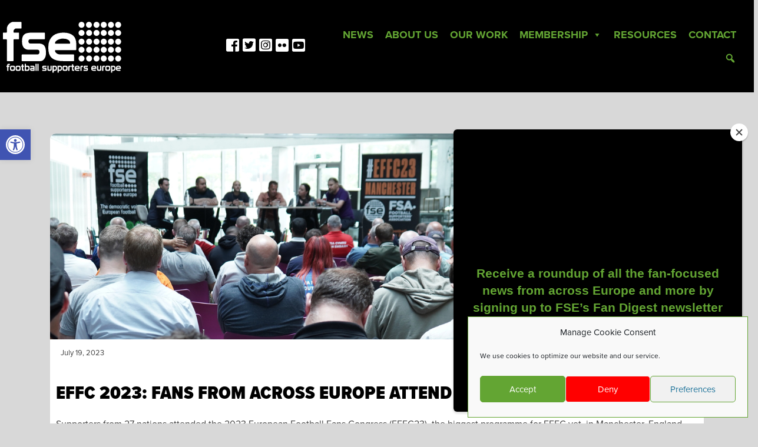

--- FILE ---
content_type: text/html; charset=UTF-8
request_url: https://www.fanseurope.org/uncategorized/effc-2023-fans-from-across-europe-attend-biggest-effc-to-date/
body_size: 38379
content:
<!doctype html>
<html dir="ltr" lang="en-US" prefix="og: https://ogp.me/ns#">
<head>
	<meta charset="UTF-8">
	<meta name="viewport" content="width=device-width, initial-scale=1">
	<link rel="profile" href="https://gmpg.org/xfn/11">
	<link rel="stylesheet" href="https://stackpath.bootstrapcdn.com/bootstrap/4.4.1/css/bootstrap.min.css" integrity="sha384-Vkoo8x4CGsO3+Hhxv8T/Q5PaXtkKtu6ug5TOeNV6gBiFeWPGFN9MuhOf23Q9Ifjh" crossorigin="anonymous">

	<link rel="stylesheet" href="https://use.typekit.net/qzn0kxz.css">


	<script src="https://code.jquery.com/jquery-3.4.1.min.js"  crossorigin="anonymous"></script>
<script src="https://cdn.jsdelivr.net/npm/popper.js@1.16.0/dist/umd/popper.min.js" integrity="sha384-Q6E9RHvbIyZFJoft+2mJbHaEWldlvI9IOYy5n3zV9zzTtmI3UksdQRVvoxMfooAo" crossorigin="anonymous"></script>
<script src="https://stackpath.bootstrapcdn.com/bootstrap/4.4.1/js/bootstrap.min.js" integrity="sha384-wfSDF2E50Y2D1uUdj0O3uMBJnjuUD4Ih7YwaYd1iqfktj0Uod8GCExl3Og8ifwB6" crossorigin="anonymous"></script>
<link href="https://fonts.googleapis.com/css?family=Archivo+Narrow:700&display=swap" rel="stylesheet">
<link href="https://fonts.googleapis.com/css?family=Roboto+Condensed&display=swap" rel="stylesheet">
    <script src="https://kit.fontawesome.com/e86b7314e5.js" crossorigin="anonymous"></script>
<!-- Google Tag Manager -->

<script type="text/plain" data-service="google-analytics" data-category="statistics">(function(w,d,s,l,i){w[l]=w[l]||[];w[l].push({'gtm.start':

new Date().getTime(),event:'gtm.js'});var f=d.getElementsByTagName(s)[0],

j=d.createElement(s),dl=l!='dataLayer'?'&l='+l:'';j.async=true;j.src=

'https://www.googletagmanager.com/gtm.js?id='+i+dl;f.parentNode.insertBefore(j,f);

})(window,document,'script','dataLayer','GTM-5PWD49D');</script>

<!-- End Google Tag Manager -->

	<title>EFFC 2023: FANS FROM ACROSS EUROPE ATTEND BIGGEST EFFC TO DATE - Football Supporters Europe</title>

		<!-- All in One SEO 4.5.9.2 - aioseo.com -->
		<meta name="description" content="Supporters from 27 nations attended the 2023 European Football Fans Congress (EFFC23), the biggest programme for EFFC yet, in Manchester, England last month. Football Supporters Europe (FSE) was supported in the organisation of the four-day event by co-hosts the Football Supporters’ Association (The FSA), with both organisations also hosting their respective BGM and AGM over" />
		<meta name="robots" content="max-image-preview:large" />
		<link rel="canonical" href="https://www.fanseurope.org/uncategorized/effc-2023-fans-from-across-europe-attend-biggest-effc-to-date/" />
		<meta name="generator" content="All in One SEO (AIOSEO) 4.5.9.2" />
		<meta property="og:locale" content="en_US" />
		<meta property="og:site_name" content="Football Supporters Europe -" />
		<meta property="og:type" content="article" />
		<meta property="og:title" content="EFFC 2023: FANS FROM ACROSS EUROPE ATTEND BIGGEST EFFC TO DATE - Football Supporters Europe" />
		<meta property="og:description" content="Supporters from 27 nations attended the 2023 European Football Fans Congress (EFFC23), the biggest programme for EFFC yet, in Manchester, England last month. Football Supporters Europe (FSE) was supported in the organisation of the four-day event by co-hosts the Football Supporters’ Association (The FSA), with both organisations also hosting their respective BGM and AGM over" />
		<meta property="og:url" content="https://www.fanseurope.org/uncategorized/effc-2023-fans-from-across-europe-attend-biggest-effc-to-date/" />
		<meta property="article:published_time" content="2023-07-19T12:53:14+00:00" />
		<meta property="article:modified_time" content="2023-07-19T13:54:12+00:00" />
		<meta name="twitter:card" content="summary_large_image" />
		<meta name="twitter:title" content="EFFC 2023: FANS FROM ACROSS EUROPE ATTEND BIGGEST EFFC TO DATE - Football Supporters Europe" />
		<meta name="twitter:description" content="Supporters from 27 nations attended the 2023 European Football Fans Congress (EFFC23), the biggest programme for EFFC yet, in Manchester, England last month. Football Supporters Europe (FSE) was supported in the organisation of the four-day event by co-hosts the Football Supporters’ Association (The FSA), with both organisations also hosting their respective BGM and AGM over" />
		<script type="application/ld+json" class="aioseo-schema">
			{"@context":"https:\/\/schema.org","@graph":[{"@type":"BlogPosting","@id":"https:\/\/www.fanseurope.org\/uncategorized\/effc-2023-fans-from-across-europe-attend-biggest-effc-to-date\/#blogposting","name":"EFFC 2023: FANS FROM ACROSS EUROPE ATTEND BIGGEST EFFC TO DATE - Football Supporters Europe","headline":"EFFC 2023: FANS FROM ACROSS EUROPE ATTEND BIGGEST EFFC TO DATE","author":{"@id":"https:\/\/www.fanseurope.org\/author\/luke\/#author"},"publisher":{"@id":"https:\/\/www.fanseurope.org\/#organization"},"image":{"@type":"ImageObject","url":"https:\/\/www.fanseurope.org\/wp-content\/uploads\/2023\/07\/Website-Article-Images-6.png","width":1110,"height":350},"datePublished":"2023-07-19T12:53:14+00:00","dateModified":"2023-07-19T13:54:12+00:00","inLanguage":"en-US","mainEntityOfPage":{"@id":"https:\/\/www.fanseurope.org\/uncategorized\/effc-2023-fans-from-across-europe-attend-biggest-effc-to-date\/#webpage"},"isPartOf":{"@id":"https:\/\/www.fanseurope.org\/uncategorized\/effc-2023-fans-from-across-europe-attend-biggest-effc-to-date\/#webpage"},"articleSection":"News, Uncategorized, #EFFC23"},{"@type":"BreadcrumbList","@id":"https:\/\/www.fanseurope.org\/uncategorized\/effc-2023-fans-from-across-europe-attend-biggest-effc-to-date\/#breadcrumblist","itemListElement":[{"@type":"ListItem","@id":"https:\/\/www.fanseurope.org\/#listItem","position":1,"name":"Home","item":"https:\/\/www.fanseurope.org\/","nextItem":"https:\/\/www.fanseurope.org\/category\/uncategorized\/#listItem"},{"@type":"ListItem","@id":"https:\/\/www.fanseurope.org\/category\/uncategorized\/#listItem","position":2,"name":"Uncategorized","item":"https:\/\/www.fanseurope.org\/category\/uncategorized\/","nextItem":"https:\/\/www.fanseurope.org\/uncategorized\/effc-2023-fans-from-across-europe-attend-biggest-effc-to-date\/#listItem","previousItem":"https:\/\/www.fanseurope.org\/#listItem"},{"@type":"ListItem","@id":"https:\/\/www.fanseurope.org\/uncategorized\/effc-2023-fans-from-across-europe-attend-biggest-effc-to-date\/#listItem","position":3,"name":"EFFC 2023: FANS FROM ACROSS EUROPE ATTEND BIGGEST EFFC TO DATE","previousItem":"https:\/\/www.fanseurope.org\/category\/uncategorized\/#listItem"}]},{"@type":"Organization","@id":"https:\/\/www.fanseurope.org\/#organization","name":"Football Supporters Europe","url":"https:\/\/www.fanseurope.org\/"},{"@type":"Person","@id":"https:\/\/www.fanseurope.org\/author\/luke\/#author","url":"https:\/\/www.fanseurope.org\/author\/luke\/","name":"FSE","image":{"@type":"ImageObject","@id":"https:\/\/www.fanseurope.org\/uncategorized\/effc-2023-fans-from-across-europe-attend-biggest-effc-to-date\/#authorImage","url":"https:\/\/secure.gravatar.com\/avatar\/28b1a14a0b1409bf64d33ac816162649d0d9e2b7b1c916819b6e80b5c29e3178?s=96&d=mm&r=g","width":96,"height":96,"caption":"FSE"}},{"@type":"WebPage","@id":"https:\/\/www.fanseurope.org\/uncategorized\/effc-2023-fans-from-across-europe-attend-biggest-effc-to-date\/#webpage","url":"https:\/\/www.fanseurope.org\/uncategorized\/effc-2023-fans-from-across-europe-attend-biggest-effc-to-date\/","name":"EFFC 2023: FANS FROM ACROSS EUROPE ATTEND BIGGEST EFFC TO DATE - Football Supporters Europe","description":"Supporters from 27 nations attended the 2023 European Football Fans Congress (EFFC23), the biggest programme for EFFC yet, in Manchester, England last month. Football Supporters Europe (FSE) was supported in the organisation of the four-day event by co-hosts the Football Supporters\u2019 Association (The FSA), with both organisations also hosting their respective BGM and AGM over","inLanguage":"en-US","isPartOf":{"@id":"https:\/\/www.fanseurope.org\/#website"},"breadcrumb":{"@id":"https:\/\/www.fanseurope.org\/uncategorized\/effc-2023-fans-from-across-europe-attend-biggest-effc-to-date\/#breadcrumblist"},"author":{"@id":"https:\/\/www.fanseurope.org\/author\/luke\/#author"},"creator":{"@id":"https:\/\/www.fanseurope.org\/author\/luke\/#author"},"image":{"@type":"ImageObject","url":"https:\/\/www.fanseurope.org\/wp-content\/uploads\/2023\/07\/Website-Article-Images-6.png","@id":"https:\/\/www.fanseurope.org\/uncategorized\/effc-2023-fans-from-across-europe-attend-biggest-effc-to-date\/#mainImage","width":1110,"height":350},"primaryImageOfPage":{"@id":"https:\/\/www.fanseurope.org\/uncategorized\/effc-2023-fans-from-across-europe-attend-biggest-effc-to-date\/#mainImage"},"datePublished":"2023-07-19T12:53:14+00:00","dateModified":"2023-07-19T13:54:12+00:00"},{"@type":"WebSite","@id":"https:\/\/www.fanseurope.org\/#website","url":"https:\/\/www.fanseurope.org\/","name":"Football Supporters Europe","inLanguage":"en-US","publisher":{"@id":"https:\/\/www.fanseurope.org\/#organization"}}]}
		</script>
		<!-- All in One SEO -->

<link rel='dns-prefetch' href='//maxcdn.bootstrapcdn.com' />
<link rel='dns-prefetch' href='//fonts.googleapis.com' />
<link rel="alternate" type="application/rss+xml" title="Football Supporters Europe &raquo; Feed" href="https://www.fanseurope.org/feed/" />
<link rel="alternate" title="oEmbed (JSON)" type="application/json+oembed" href="https://www.fanseurope.org/wp-json/oembed/1.0/embed?url=https%3A%2F%2Fwww.fanseurope.org%2Funcategorized%2Feffc-2023-fans-from-across-europe-attend-biggest-effc-to-date%2F" />
<link rel="alternate" title="oEmbed (XML)" type="text/xml+oembed" href="https://www.fanseurope.org/wp-json/oembed/1.0/embed?url=https%3A%2F%2Fwww.fanseurope.org%2Funcategorized%2Feffc-2023-fans-from-across-europe-attend-biggest-effc-to-date%2F&#038;format=xml" />
<style id='wp-img-auto-sizes-contain-inline-css' type='text/css'>
img:is([sizes=auto i],[sizes^="auto," i]){contain-intrinsic-size:3000px 1500px}
/*# sourceURL=wp-img-auto-sizes-contain-inline-css */
</style>
<style id='wp-emoji-styles-inline-css' type='text/css'>

	img.wp-smiley, img.emoji {
		display: inline !important;
		border: none !important;
		box-shadow: none !important;
		height: 1em !important;
		width: 1em !important;
		margin: 0 0.07em !important;
		vertical-align: -0.1em !important;
		background: none !important;
		padding: 0 !important;
	}
/*# sourceURL=wp-emoji-styles-inline-css */
</style>
<style id='wp-block-library-inline-css' type='text/css'>
:root{--wp-block-synced-color:#7a00df;--wp-block-synced-color--rgb:122,0,223;--wp-bound-block-color:var(--wp-block-synced-color);--wp-editor-canvas-background:#ddd;--wp-admin-theme-color:#007cba;--wp-admin-theme-color--rgb:0,124,186;--wp-admin-theme-color-darker-10:#006ba1;--wp-admin-theme-color-darker-10--rgb:0,107,160.5;--wp-admin-theme-color-darker-20:#005a87;--wp-admin-theme-color-darker-20--rgb:0,90,135;--wp-admin-border-width-focus:2px}@media (min-resolution:192dpi){:root{--wp-admin-border-width-focus:1.5px}}.wp-element-button{cursor:pointer}:root .has-very-light-gray-background-color{background-color:#eee}:root .has-very-dark-gray-background-color{background-color:#313131}:root .has-very-light-gray-color{color:#eee}:root .has-very-dark-gray-color{color:#313131}:root .has-vivid-green-cyan-to-vivid-cyan-blue-gradient-background{background:linear-gradient(135deg,#00d084,#0693e3)}:root .has-purple-crush-gradient-background{background:linear-gradient(135deg,#34e2e4,#4721fb 50%,#ab1dfe)}:root .has-hazy-dawn-gradient-background{background:linear-gradient(135deg,#faaca8,#dad0ec)}:root .has-subdued-olive-gradient-background{background:linear-gradient(135deg,#fafae1,#67a671)}:root .has-atomic-cream-gradient-background{background:linear-gradient(135deg,#fdd79a,#004a59)}:root .has-nightshade-gradient-background{background:linear-gradient(135deg,#330968,#31cdcf)}:root .has-midnight-gradient-background{background:linear-gradient(135deg,#020381,#2874fc)}:root{--wp--preset--font-size--normal:16px;--wp--preset--font-size--huge:42px}.has-regular-font-size{font-size:1em}.has-larger-font-size{font-size:2.625em}.has-normal-font-size{font-size:var(--wp--preset--font-size--normal)}.has-huge-font-size{font-size:var(--wp--preset--font-size--huge)}.has-text-align-center{text-align:center}.has-text-align-left{text-align:left}.has-text-align-right{text-align:right}.has-fit-text{white-space:nowrap!important}#end-resizable-editor-section{display:none}.aligncenter{clear:both}.items-justified-left{justify-content:flex-start}.items-justified-center{justify-content:center}.items-justified-right{justify-content:flex-end}.items-justified-space-between{justify-content:space-between}.screen-reader-text{border:0;clip-path:inset(50%);height:1px;margin:-1px;overflow:hidden;padding:0;position:absolute;width:1px;word-wrap:normal!important}.screen-reader-text:focus{background-color:#ddd;clip-path:none;color:#444;display:block;font-size:1em;height:auto;left:5px;line-height:normal;padding:15px 23px 14px;text-decoration:none;top:5px;width:auto;z-index:100000}html :where(.has-border-color){border-style:solid}html :where([style*=border-top-color]){border-top-style:solid}html :where([style*=border-right-color]){border-right-style:solid}html :where([style*=border-bottom-color]){border-bottom-style:solid}html :where([style*=border-left-color]){border-left-style:solid}html :where([style*=border-width]){border-style:solid}html :where([style*=border-top-width]){border-top-style:solid}html :where([style*=border-right-width]){border-right-style:solid}html :where([style*=border-bottom-width]){border-bottom-style:solid}html :where([style*=border-left-width]){border-left-style:solid}html :where(img[class*=wp-image-]){height:auto;max-width:100%}:where(figure){margin:0 0 1em}html :where(.is-position-sticky){--wp-admin--admin-bar--position-offset:var(--wp-admin--admin-bar--height,0px)}@media screen and (max-width:600px){html :where(.is-position-sticky){--wp-admin--admin-bar--position-offset:0px}}

/*# sourceURL=wp-block-library-inline-css */
</style><style id='wp-block-heading-inline-css' type='text/css'>
h1:where(.wp-block-heading).has-background,h2:where(.wp-block-heading).has-background,h3:where(.wp-block-heading).has-background,h4:where(.wp-block-heading).has-background,h5:where(.wp-block-heading).has-background,h6:where(.wp-block-heading).has-background{padding:1.25em 2.375em}h1.has-text-align-left[style*=writing-mode]:where([style*=vertical-lr]),h1.has-text-align-right[style*=writing-mode]:where([style*=vertical-rl]),h2.has-text-align-left[style*=writing-mode]:where([style*=vertical-lr]),h2.has-text-align-right[style*=writing-mode]:where([style*=vertical-rl]),h3.has-text-align-left[style*=writing-mode]:where([style*=vertical-lr]),h3.has-text-align-right[style*=writing-mode]:where([style*=vertical-rl]),h4.has-text-align-left[style*=writing-mode]:where([style*=vertical-lr]),h4.has-text-align-right[style*=writing-mode]:where([style*=vertical-rl]),h5.has-text-align-left[style*=writing-mode]:where([style*=vertical-lr]),h5.has-text-align-right[style*=writing-mode]:where([style*=vertical-rl]),h6.has-text-align-left[style*=writing-mode]:where([style*=vertical-lr]),h6.has-text-align-right[style*=writing-mode]:where([style*=vertical-rl]){rotate:180deg}
/*# sourceURL=https://www.fanseurope.org/wp-includes/blocks/heading/style.min.css */
</style>
<style id='wp-block-image-inline-css' type='text/css'>
.wp-block-image>a,.wp-block-image>figure>a{display:inline-block}.wp-block-image img{box-sizing:border-box;height:auto;max-width:100%;vertical-align:bottom}@media not (prefers-reduced-motion){.wp-block-image img.hide{visibility:hidden}.wp-block-image img.show{animation:show-content-image .4s}}.wp-block-image[style*=border-radius] img,.wp-block-image[style*=border-radius]>a{border-radius:inherit}.wp-block-image.has-custom-border img{box-sizing:border-box}.wp-block-image.aligncenter{text-align:center}.wp-block-image.alignfull>a,.wp-block-image.alignwide>a{width:100%}.wp-block-image.alignfull img,.wp-block-image.alignwide img{height:auto;width:100%}.wp-block-image .aligncenter,.wp-block-image .alignleft,.wp-block-image .alignright,.wp-block-image.aligncenter,.wp-block-image.alignleft,.wp-block-image.alignright{display:table}.wp-block-image .aligncenter>figcaption,.wp-block-image .alignleft>figcaption,.wp-block-image .alignright>figcaption,.wp-block-image.aligncenter>figcaption,.wp-block-image.alignleft>figcaption,.wp-block-image.alignright>figcaption{caption-side:bottom;display:table-caption}.wp-block-image .alignleft{float:left;margin:.5em 1em .5em 0}.wp-block-image .alignright{float:right;margin:.5em 0 .5em 1em}.wp-block-image .aligncenter{margin-left:auto;margin-right:auto}.wp-block-image :where(figcaption){margin-bottom:1em;margin-top:.5em}.wp-block-image.is-style-circle-mask img{border-radius:9999px}@supports ((-webkit-mask-image:none) or (mask-image:none)) or (-webkit-mask-image:none){.wp-block-image.is-style-circle-mask img{border-radius:0;-webkit-mask-image:url('data:image/svg+xml;utf8,<svg viewBox="0 0 100 100" xmlns="http://www.w3.org/2000/svg"><circle cx="50" cy="50" r="50"/></svg>');mask-image:url('data:image/svg+xml;utf8,<svg viewBox="0 0 100 100" xmlns="http://www.w3.org/2000/svg"><circle cx="50" cy="50" r="50"/></svg>');mask-mode:alpha;-webkit-mask-position:center;mask-position:center;-webkit-mask-repeat:no-repeat;mask-repeat:no-repeat;-webkit-mask-size:contain;mask-size:contain}}:root :where(.wp-block-image.is-style-rounded img,.wp-block-image .is-style-rounded img){border-radius:9999px}.wp-block-image figure{margin:0}.wp-lightbox-container{display:flex;flex-direction:column;position:relative}.wp-lightbox-container img{cursor:zoom-in}.wp-lightbox-container img:hover+button{opacity:1}.wp-lightbox-container button{align-items:center;backdrop-filter:blur(16px) saturate(180%);background-color:#5a5a5a40;border:none;border-radius:4px;cursor:zoom-in;display:flex;height:20px;justify-content:center;opacity:0;padding:0;position:absolute;right:16px;text-align:center;top:16px;width:20px;z-index:100}@media not (prefers-reduced-motion){.wp-lightbox-container button{transition:opacity .2s ease}}.wp-lightbox-container button:focus-visible{outline:3px auto #5a5a5a40;outline:3px auto -webkit-focus-ring-color;outline-offset:3px}.wp-lightbox-container button:hover{cursor:pointer;opacity:1}.wp-lightbox-container button:focus{opacity:1}.wp-lightbox-container button:focus,.wp-lightbox-container button:hover,.wp-lightbox-container button:not(:hover):not(:active):not(.has-background){background-color:#5a5a5a40;border:none}.wp-lightbox-overlay{box-sizing:border-box;cursor:zoom-out;height:100vh;left:0;overflow:hidden;position:fixed;top:0;visibility:hidden;width:100%;z-index:100000}.wp-lightbox-overlay .close-button{align-items:center;cursor:pointer;display:flex;justify-content:center;min-height:40px;min-width:40px;padding:0;position:absolute;right:calc(env(safe-area-inset-right) + 16px);top:calc(env(safe-area-inset-top) + 16px);z-index:5000000}.wp-lightbox-overlay .close-button:focus,.wp-lightbox-overlay .close-button:hover,.wp-lightbox-overlay .close-button:not(:hover):not(:active):not(.has-background){background:none;border:none}.wp-lightbox-overlay .lightbox-image-container{height:var(--wp--lightbox-container-height);left:50%;overflow:hidden;position:absolute;top:50%;transform:translate(-50%,-50%);transform-origin:top left;width:var(--wp--lightbox-container-width);z-index:9999999999}.wp-lightbox-overlay .wp-block-image{align-items:center;box-sizing:border-box;display:flex;height:100%;justify-content:center;margin:0;position:relative;transform-origin:0 0;width:100%;z-index:3000000}.wp-lightbox-overlay .wp-block-image img{height:var(--wp--lightbox-image-height);min-height:var(--wp--lightbox-image-height);min-width:var(--wp--lightbox-image-width);width:var(--wp--lightbox-image-width)}.wp-lightbox-overlay .wp-block-image figcaption{display:none}.wp-lightbox-overlay button{background:none;border:none}.wp-lightbox-overlay .scrim{background-color:#fff;height:100%;opacity:.9;position:absolute;width:100%;z-index:2000000}.wp-lightbox-overlay.active{visibility:visible}@media not (prefers-reduced-motion){.wp-lightbox-overlay.active{animation:turn-on-visibility .25s both}.wp-lightbox-overlay.active img{animation:turn-on-visibility .35s both}.wp-lightbox-overlay.show-closing-animation:not(.active){animation:turn-off-visibility .35s both}.wp-lightbox-overlay.show-closing-animation:not(.active) img{animation:turn-off-visibility .25s both}.wp-lightbox-overlay.zoom.active{animation:none;opacity:1;visibility:visible}.wp-lightbox-overlay.zoom.active .lightbox-image-container{animation:lightbox-zoom-in .4s}.wp-lightbox-overlay.zoom.active .lightbox-image-container img{animation:none}.wp-lightbox-overlay.zoom.active .scrim{animation:turn-on-visibility .4s forwards}.wp-lightbox-overlay.zoom.show-closing-animation:not(.active){animation:none}.wp-lightbox-overlay.zoom.show-closing-animation:not(.active) .lightbox-image-container{animation:lightbox-zoom-out .4s}.wp-lightbox-overlay.zoom.show-closing-animation:not(.active) .lightbox-image-container img{animation:none}.wp-lightbox-overlay.zoom.show-closing-animation:not(.active) .scrim{animation:turn-off-visibility .4s forwards}}@keyframes show-content-image{0%{visibility:hidden}99%{visibility:hidden}to{visibility:visible}}@keyframes turn-on-visibility{0%{opacity:0}to{opacity:1}}@keyframes turn-off-visibility{0%{opacity:1;visibility:visible}99%{opacity:0;visibility:visible}to{opacity:0;visibility:hidden}}@keyframes lightbox-zoom-in{0%{transform:translate(calc((-100vw + var(--wp--lightbox-scrollbar-width))/2 + var(--wp--lightbox-initial-left-position)),calc(-50vh + var(--wp--lightbox-initial-top-position))) scale(var(--wp--lightbox-scale))}to{transform:translate(-50%,-50%) scale(1)}}@keyframes lightbox-zoom-out{0%{transform:translate(-50%,-50%) scale(1);visibility:visible}99%{visibility:visible}to{transform:translate(calc((-100vw + var(--wp--lightbox-scrollbar-width))/2 + var(--wp--lightbox-initial-left-position)),calc(-50vh + var(--wp--lightbox-initial-top-position))) scale(var(--wp--lightbox-scale));visibility:hidden}}
/*# sourceURL=https://www.fanseurope.org/wp-includes/blocks/image/style.min.css */
</style>
<style id='wp-block-list-inline-css' type='text/css'>
ol,ul{box-sizing:border-box}:root :where(.wp-block-list.has-background){padding:1.25em 2.375em}
/*# sourceURL=https://www.fanseurope.org/wp-includes/blocks/list/style.min.css */
</style>
<style id='wp-block-embed-inline-css' type='text/css'>
.wp-block-embed.alignleft,.wp-block-embed.alignright,.wp-block[data-align=left]>[data-type="core/embed"],.wp-block[data-align=right]>[data-type="core/embed"]{max-width:360px;width:100%}.wp-block-embed.alignleft .wp-block-embed__wrapper,.wp-block-embed.alignright .wp-block-embed__wrapper,.wp-block[data-align=left]>[data-type="core/embed"] .wp-block-embed__wrapper,.wp-block[data-align=right]>[data-type="core/embed"] .wp-block-embed__wrapper{min-width:280px}.wp-block-cover .wp-block-embed{min-height:240px;min-width:320px}.wp-block-embed{overflow-wrap:break-word}.wp-block-embed :where(figcaption){margin-bottom:1em;margin-top:.5em}.wp-block-embed iframe{max-width:100%}.wp-block-embed__wrapper{position:relative}.wp-embed-responsive .wp-has-aspect-ratio .wp-block-embed__wrapper:before{content:"";display:block;padding-top:50%}.wp-embed-responsive .wp-has-aspect-ratio iframe{bottom:0;height:100%;left:0;position:absolute;right:0;top:0;width:100%}.wp-embed-responsive .wp-embed-aspect-21-9 .wp-block-embed__wrapper:before{padding-top:42.85%}.wp-embed-responsive .wp-embed-aspect-18-9 .wp-block-embed__wrapper:before{padding-top:50%}.wp-embed-responsive .wp-embed-aspect-16-9 .wp-block-embed__wrapper:before{padding-top:56.25%}.wp-embed-responsive .wp-embed-aspect-4-3 .wp-block-embed__wrapper:before{padding-top:75%}.wp-embed-responsive .wp-embed-aspect-1-1 .wp-block-embed__wrapper:before{padding-top:100%}.wp-embed-responsive .wp-embed-aspect-9-16 .wp-block-embed__wrapper:before{padding-top:177.77%}.wp-embed-responsive .wp-embed-aspect-1-2 .wp-block-embed__wrapper:before{padding-top:200%}
/*# sourceURL=https://www.fanseurope.org/wp-includes/blocks/embed/style.min.css */
</style>
<style id='wp-block-paragraph-inline-css' type='text/css'>
.is-small-text{font-size:.875em}.is-regular-text{font-size:1em}.is-large-text{font-size:2.25em}.is-larger-text{font-size:3em}.has-drop-cap:not(:focus):first-letter{float:left;font-size:8.4em;font-style:normal;font-weight:100;line-height:.68;margin:.05em .1em 0 0;text-transform:uppercase}body.rtl .has-drop-cap:not(:focus):first-letter{float:none;margin-left:.1em}p.has-drop-cap.has-background{overflow:hidden}:root :where(p.has-background){padding:1.25em 2.375em}:where(p.has-text-color:not(.has-link-color)) a{color:inherit}p.has-text-align-left[style*="writing-mode:vertical-lr"],p.has-text-align-right[style*="writing-mode:vertical-rl"]{rotate:180deg}
/*# sourceURL=https://www.fanseurope.org/wp-includes/blocks/paragraph/style.min.css */
</style>
<style id='wp-block-separator-inline-css' type='text/css'>
@charset "UTF-8";.wp-block-separator{border:none;border-top:2px solid}:root :where(.wp-block-separator.is-style-dots){height:auto;line-height:1;text-align:center}:root :where(.wp-block-separator.is-style-dots):before{color:currentColor;content:"···";font-family:serif;font-size:1.5em;letter-spacing:2em;padding-left:2em}.wp-block-separator.is-style-dots{background:none!important;border:none!important}
/*# sourceURL=https://www.fanseurope.org/wp-includes/blocks/separator/style.min.css */
</style>
<style id='global-styles-inline-css' type='text/css'>
:root{--wp--preset--aspect-ratio--square: 1;--wp--preset--aspect-ratio--4-3: 4/3;--wp--preset--aspect-ratio--3-4: 3/4;--wp--preset--aspect-ratio--3-2: 3/2;--wp--preset--aspect-ratio--2-3: 2/3;--wp--preset--aspect-ratio--16-9: 16/9;--wp--preset--aspect-ratio--9-16: 9/16;--wp--preset--color--black: #000000;--wp--preset--color--cyan-bluish-gray: #abb8c3;--wp--preset--color--white: #ffffff;--wp--preset--color--pale-pink: #f78da7;--wp--preset--color--vivid-red: #cf2e2e;--wp--preset--color--luminous-vivid-orange: #ff6900;--wp--preset--color--luminous-vivid-amber: #fcb900;--wp--preset--color--light-green-cyan: #7bdcb5;--wp--preset--color--vivid-green-cyan: #00d084;--wp--preset--color--pale-cyan-blue: #8ed1fc;--wp--preset--color--vivid-cyan-blue: #0693e3;--wp--preset--color--vivid-purple: #9b51e0;--wp--preset--gradient--vivid-cyan-blue-to-vivid-purple: linear-gradient(135deg,rgb(6,147,227) 0%,rgb(155,81,224) 100%);--wp--preset--gradient--light-green-cyan-to-vivid-green-cyan: linear-gradient(135deg,rgb(122,220,180) 0%,rgb(0,208,130) 100%);--wp--preset--gradient--luminous-vivid-amber-to-luminous-vivid-orange: linear-gradient(135deg,rgb(252,185,0) 0%,rgb(255,105,0) 100%);--wp--preset--gradient--luminous-vivid-orange-to-vivid-red: linear-gradient(135deg,rgb(255,105,0) 0%,rgb(207,46,46) 100%);--wp--preset--gradient--very-light-gray-to-cyan-bluish-gray: linear-gradient(135deg,rgb(238,238,238) 0%,rgb(169,184,195) 100%);--wp--preset--gradient--cool-to-warm-spectrum: linear-gradient(135deg,rgb(74,234,220) 0%,rgb(151,120,209) 20%,rgb(207,42,186) 40%,rgb(238,44,130) 60%,rgb(251,105,98) 80%,rgb(254,248,76) 100%);--wp--preset--gradient--blush-light-purple: linear-gradient(135deg,rgb(255,206,236) 0%,rgb(152,150,240) 100%);--wp--preset--gradient--blush-bordeaux: linear-gradient(135deg,rgb(254,205,165) 0%,rgb(254,45,45) 50%,rgb(107,0,62) 100%);--wp--preset--gradient--luminous-dusk: linear-gradient(135deg,rgb(255,203,112) 0%,rgb(199,81,192) 50%,rgb(65,88,208) 100%);--wp--preset--gradient--pale-ocean: linear-gradient(135deg,rgb(255,245,203) 0%,rgb(182,227,212) 50%,rgb(51,167,181) 100%);--wp--preset--gradient--electric-grass: linear-gradient(135deg,rgb(202,248,128) 0%,rgb(113,206,126) 100%);--wp--preset--gradient--midnight: linear-gradient(135deg,rgb(2,3,129) 0%,rgb(40,116,252) 100%);--wp--preset--font-size--small: 13px;--wp--preset--font-size--medium: 20px;--wp--preset--font-size--large: 36px;--wp--preset--font-size--x-large: 42px;--wp--preset--spacing--20: 0.44rem;--wp--preset--spacing--30: 0.67rem;--wp--preset--spacing--40: 1rem;--wp--preset--spacing--50: 1.5rem;--wp--preset--spacing--60: 2.25rem;--wp--preset--spacing--70: 3.38rem;--wp--preset--spacing--80: 5.06rem;--wp--preset--shadow--natural: 6px 6px 9px rgba(0, 0, 0, 0.2);--wp--preset--shadow--deep: 12px 12px 50px rgba(0, 0, 0, 0.4);--wp--preset--shadow--sharp: 6px 6px 0px rgba(0, 0, 0, 0.2);--wp--preset--shadow--outlined: 6px 6px 0px -3px rgb(255, 255, 255), 6px 6px rgb(0, 0, 0);--wp--preset--shadow--crisp: 6px 6px 0px rgb(0, 0, 0);}:where(.is-layout-flex){gap: 0.5em;}:where(.is-layout-grid){gap: 0.5em;}body .is-layout-flex{display: flex;}.is-layout-flex{flex-wrap: wrap;align-items: center;}.is-layout-flex > :is(*, div){margin: 0;}body .is-layout-grid{display: grid;}.is-layout-grid > :is(*, div){margin: 0;}:where(.wp-block-columns.is-layout-flex){gap: 2em;}:where(.wp-block-columns.is-layout-grid){gap: 2em;}:where(.wp-block-post-template.is-layout-flex){gap: 1.25em;}:where(.wp-block-post-template.is-layout-grid){gap: 1.25em;}.has-black-color{color: var(--wp--preset--color--black) !important;}.has-cyan-bluish-gray-color{color: var(--wp--preset--color--cyan-bluish-gray) !important;}.has-white-color{color: var(--wp--preset--color--white) !important;}.has-pale-pink-color{color: var(--wp--preset--color--pale-pink) !important;}.has-vivid-red-color{color: var(--wp--preset--color--vivid-red) !important;}.has-luminous-vivid-orange-color{color: var(--wp--preset--color--luminous-vivid-orange) !important;}.has-luminous-vivid-amber-color{color: var(--wp--preset--color--luminous-vivid-amber) !important;}.has-light-green-cyan-color{color: var(--wp--preset--color--light-green-cyan) !important;}.has-vivid-green-cyan-color{color: var(--wp--preset--color--vivid-green-cyan) !important;}.has-pale-cyan-blue-color{color: var(--wp--preset--color--pale-cyan-blue) !important;}.has-vivid-cyan-blue-color{color: var(--wp--preset--color--vivid-cyan-blue) !important;}.has-vivid-purple-color{color: var(--wp--preset--color--vivid-purple) !important;}.has-black-background-color{background-color: var(--wp--preset--color--black) !important;}.has-cyan-bluish-gray-background-color{background-color: var(--wp--preset--color--cyan-bluish-gray) !important;}.has-white-background-color{background-color: var(--wp--preset--color--white) !important;}.has-pale-pink-background-color{background-color: var(--wp--preset--color--pale-pink) !important;}.has-vivid-red-background-color{background-color: var(--wp--preset--color--vivid-red) !important;}.has-luminous-vivid-orange-background-color{background-color: var(--wp--preset--color--luminous-vivid-orange) !important;}.has-luminous-vivid-amber-background-color{background-color: var(--wp--preset--color--luminous-vivid-amber) !important;}.has-light-green-cyan-background-color{background-color: var(--wp--preset--color--light-green-cyan) !important;}.has-vivid-green-cyan-background-color{background-color: var(--wp--preset--color--vivid-green-cyan) !important;}.has-pale-cyan-blue-background-color{background-color: var(--wp--preset--color--pale-cyan-blue) !important;}.has-vivid-cyan-blue-background-color{background-color: var(--wp--preset--color--vivid-cyan-blue) !important;}.has-vivid-purple-background-color{background-color: var(--wp--preset--color--vivid-purple) !important;}.has-black-border-color{border-color: var(--wp--preset--color--black) !important;}.has-cyan-bluish-gray-border-color{border-color: var(--wp--preset--color--cyan-bluish-gray) !important;}.has-white-border-color{border-color: var(--wp--preset--color--white) !important;}.has-pale-pink-border-color{border-color: var(--wp--preset--color--pale-pink) !important;}.has-vivid-red-border-color{border-color: var(--wp--preset--color--vivid-red) !important;}.has-luminous-vivid-orange-border-color{border-color: var(--wp--preset--color--luminous-vivid-orange) !important;}.has-luminous-vivid-amber-border-color{border-color: var(--wp--preset--color--luminous-vivid-amber) !important;}.has-light-green-cyan-border-color{border-color: var(--wp--preset--color--light-green-cyan) !important;}.has-vivid-green-cyan-border-color{border-color: var(--wp--preset--color--vivid-green-cyan) !important;}.has-pale-cyan-blue-border-color{border-color: var(--wp--preset--color--pale-cyan-blue) !important;}.has-vivid-cyan-blue-border-color{border-color: var(--wp--preset--color--vivid-cyan-blue) !important;}.has-vivid-purple-border-color{border-color: var(--wp--preset--color--vivid-purple) !important;}.has-vivid-cyan-blue-to-vivid-purple-gradient-background{background: var(--wp--preset--gradient--vivid-cyan-blue-to-vivid-purple) !important;}.has-light-green-cyan-to-vivid-green-cyan-gradient-background{background: var(--wp--preset--gradient--light-green-cyan-to-vivid-green-cyan) !important;}.has-luminous-vivid-amber-to-luminous-vivid-orange-gradient-background{background: var(--wp--preset--gradient--luminous-vivid-amber-to-luminous-vivid-orange) !important;}.has-luminous-vivid-orange-to-vivid-red-gradient-background{background: var(--wp--preset--gradient--luminous-vivid-orange-to-vivid-red) !important;}.has-very-light-gray-to-cyan-bluish-gray-gradient-background{background: var(--wp--preset--gradient--very-light-gray-to-cyan-bluish-gray) !important;}.has-cool-to-warm-spectrum-gradient-background{background: var(--wp--preset--gradient--cool-to-warm-spectrum) !important;}.has-blush-light-purple-gradient-background{background: var(--wp--preset--gradient--blush-light-purple) !important;}.has-blush-bordeaux-gradient-background{background: var(--wp--preset--gradient--blush-bordeaux) !important;}.has-luminous-dusk-gradient-background{background: var(--wp--preset--gradient--luminous-dusk) !important;}.has-pale-ocean-gradient-background{background: var(--wp--preset--gradient--pale-ocean) !important;}.has-electric-grass-gradient-background{background: var(--wp--preset--gradient--electric-grass) !important;}.has-midnight-gradient-background{background: var(--wp--preset--gradient--midnight) !important;}.has-small-font-size{font-size: var(--wp--preset--font-size--small) !important;}.has-medium-font-size{font-size: var(--wp--preset--font-size--medium) !important;}.has-large-font-size{font-size: var(--wp--preset--font-size--large) !important;}.has-x-large-font-size{font-size: var(--wp--preset--font-size--x-large) !important;}
/*# sourceURL=global-styles-inline-css */
</style>

<style id='classic-theme-styles-inline-css' type='text/css'>
/*! This file is auto-generated */
.wp-block-button__link{color:#fff;background-color:#32373c;border-radius:9999px;box-shadow:none;text-decoration:none;padding:calc(.667em + 2px) calc(1.333em + 2px);font-size:1.125em}.wp-block-file__button{background:#32373c;color:#fff;text-decoration:none}
/*# sourceURL=/wp-includes/css/classic-themes.min.css */
</style>
<link rel='stylesheet' id='fontawesome-free-css' href='https://www.fanseurope.org/wp-content/plugins/getwid/vendors/fontawesome-free/css/all.min.css?ver=5.5.0' type='text/css' media='all' />
<link rel='stylesheet' id='slick-css' href='https://www.fanseurope.org/wp-content/plugins/getwid/vendors/slick/slick/slick.min.css?ver=1.9.0' type='text/css' media='all' />
<link rel='stylesheet' id='slick-theme-css' href='https://www.fanseurope.org/wp-content/plugins/getwid/vendors/slick/slick/slick-theme.min.css?ver=1.9.0' type='text/css' media='all' />
<link rel='stylesheet' id='fancybox-css' href='https://www.fanseurope.org/wp-content/plugins/getwid/vendors/fancybox/jquery.fancybox.min.css?ver=3.5.7' type='text/css' media='all' />
<link rel='stylesheet' id='getwid-blocks-css' href='https://www.fanseurope.org/wp-content/plugins/getwid/assets/css/blocks.style.css?ver=2.0.7' type='text/css' media='all' />
<style id='getwid-blocks-inline-css' type='text/css'>
.wp-block-getwid-section .wp-block-getwid-section__wrapper .wp-block-getwid-section__inner-wrapper{max-width: 640px;}
/*# sourceURL=getwid-blocks-inline-css */
</style>
<link rel='stylesheet' id='crp-style-grid-css' href='https://www.fanseurope.org/wp-content/plugins/contextual-related-posts/css/grid.min.css?ver=3.4.1' type='text/css' media='all' />
<style id='crp-style-grid-inline-css' type='text/css'>

			.crp_related.crp-grid ul li a.crp_link {
				grid-template-rows: 150px auto;
			}
			.crp_related.crp-grid ul {
				grid-template-columns: repeat(auto-fill, minmax(150px, 1fr));
			}
			
/*# sourceURL=crp-style-grid-inline-css */
</style>
<link rel='stylesheet' id='wpfcas-font-awesome-css' href='https://maxcdn.bootstrapcdn.com/font-awesome/4.7.0/css/font-awesome.min.css?ver=1.3.4' type='text/css' media='all' />
<link rel='stylesheet' id='wpfcas_style-css' href='https://www.fanseurope.org/wp-content/plugins/wp-featured-content-and-slider/assets/css/featured-content-style.css?ver=1.3.4' type='text/css' media='all' />
<link rel='stylesheet' id='wpfcas_slick_style-css' href='https://www.fanseurope.org/wp-content/plugins/wp-featured-content-and-slider/assets/css/slick.css?ver=1.3.4' type='text/css' media='all' />
<link rel='stylesheet' id='cmplz-general-css' href='https://www.fanseurope.org/wp-content/plugins/complianz-gdpr/assets/css/cookieblocker.min.css?ver=1712213678' type='text/css' media='all' />
<link rel='stylesheet' id='megamenu-css' href='https://www.fanseurope.org/wp-content/uploads/maxmegamenu/style.css?ver=9dde9a' type='text/css' media='all' />
<link rel='stylesheet' id='dashicons-css' href='https://www.fanseurope.org/wp-includes/css/dashicons.min.css?ver=6.9' type='text/css' media='all' />
<link rel='stylesheet' id='megamenu-google-fonts-css' href='//fonts.googleapis.com/css?family=Archivo+Narrow%3A400%2C700&#038;ver=6.9' type='text/css' media='all' />
<link rel='stylesheet' id='megamenu-genericons-css' href='https://www.fanseurope.org/wp-content/plugins/megamenu-pro/icons/genericons/genericons/genericons.css?ver=2.0.1' type='text/css' media='all' />
<link rel='stylesheet' id='megamenu-fontawesome-css' href='https://www.fanseurope.org/wp-content/plugins/megamenu-pro/icons/fontawesome/css/font-awesome.min.css?ver=2.0.1' type='text/css' media='all' />
<link rel='stylesheet' id='megamenu-fontawesome5-css' href='https://www.fanseurope.org/wp-content/plugins/megamenu-pro/icons/fontawesome5/css/all.min.css?ver=2.0.1' type='text/css' media='all' />
<link rel='stylesheet' id='pojo-a11y-css' href='https://www.fanseurope.org/wp-content/plugins/pojo-accessibility/modules/legacy/assets/css/style.min.css?ver=1.0.0' type='text/css' media='all' />
<link rel='stylesheet' id='fanseurope-style-css' href='https://www.fanseurope.org/wp-content/themes/Archiv/style.css?ver=6.9' type='text/css' media='all' />
<script type="text/javascript" src="https://www.fanseurope.org/wp-includes/js/jquery/jquery.min.js?ver=3.7.1" id="jquery-core-js"></script>
<script type="text/javascript" src="https://www.fanseurope.org/wp-includes/js/jquery/jquery-migrate.min.js?ver=3.4.1" id="jquery-migrate-js"></script>
<script type="text/javascript" async src="https://www.fanseurope.org/wp-content/plugins/burst-statistics/helpers/timeme/timeme.min.js?ver=1.6.0" id="burst-timeme-js"></script>
<script type="text/javascript" id="burst-js-extra">
/* <![CDATA[ */
var burst = {"page_id":"7598","cookie_retention_days":"30","beacon_url":"https://www.fanseurope.org/wp-content/plugins/burst-statistics/endpoint.php","options":{"beacon_enabled":1,"enable_cookieless_tracking":1,"enable_turbo_mode":0,"do_not_track":0},"goals":[],"goals_script_url":"https://www.fanseurope.org/wp-content/plugins/burst-statistics//assets/js/build/burst-goals.js?v=1.6.0"};
//# sourceURL=burst-js-extra
/* ]]> */
</script>
<script type="text/javascript" async src="https://www.fanseurope.org/wp-content/plugins/burst-statistics/assets/js/build/burst-cookieless.min.js?ver=1.6.0" id="burst-js"></script>
<script type="text/javascript" src="https://www.fanseurope.org/wp-content/plugins/google-analytics-for-wordpress/assets/js/frontend-gtag.min.js?ver=9.11.1" id="monsterinsights-frontend-script-js" async="async" data-wp-strategy="async"></script>
<script data-cfasync="false" data-wpfc-render="false" type="text/javascript" id='monsterinsights-frontend-script-js-extra'>/* <![CDATA[ */
var monsterinsights_frontend = {"js_events_tracking":"true","download_extensions":"doc,pdf,ppt,zip,xls,docx,pptx,xlsx","inbound_paths":"[{\"path\":\"\\\/go\\\/\",\"label\":\"affiliate\"},{\"path\":\"\\\/recommend\\\/\",\"label\":\"affiliate\"}]","home_url":"https:\/\/www.fanseurope.org","hash_tracking":"false","v4_id":"G-0QXW4MJ5WG"};/* ]]> */
</script>
<link rel="https://api.w.org/" href="https://www.fanseurope.org/wp-json/" /><link rel="alternate" title="JSON" type="application/json" href="https://www.fanseurope.org/wp-json/wp/v2/posts/7598" /><link rel="EditURI" type="application/rsd+xml" title="RSD" href="https://www.fanseurope.org/xmlrpc.php?rsd" />
<meta name="generator" content="WordPress 6.9" />
<link rel='shortlink' href='https://www.fanseurope.org/?p=7598' />
<style>
		#category-posts-2-internal ul {padding: 0;}
#category-posts-2-internal .cat-post-item img {max-width: initial; max-height: initial; margin: initial;}
#category-posts-2-internal .cat-post-author {margin-bottom: 0;}
#category-posts-2-internal .cat-post-thumbnail {margin: 5px 10px 5px 0;}
#category-posts-2-internal .cat-post-item:before {content: ""; clear: both;}
#category-posts-2-internal .cat-post-excerpt-more {display: inline-block;}
#category-posts-2-internal .cat-post-item {list-style: none; margin: 3px 0 10px; padding: 3px 0;}
#category-posts-2-internal .cat-post-current .cat-post-title {font-weight: bold; text-transform: uppercase;}
#category-posts-2-internal [class*=cat-post-tax] {font-size: 0.85em;}
#category-posts-2-internal [class*=cat-post-tax] * {display:inline-block;}
#category-posts-2-internal .cat-post-item:after {content: ""; display: table;	clear: both;}
#category-posts-2-internal .cat-post-item .cat-post-title {overflow: hidden;text-overflow: ellipsis;white-space: initial;display: -webkit-box;-webkit-line-clamp: 2;-webkit-box-orient: vertical;padding-bottom: 0 !important;}
#category-posts-2-internal .cpwp-wrap-text p {display: inline;}
#category-posts-2-internal .cat-post-item .cpwp-wrap-text {overflow: hidden;text-overflow: ellipsis;white-space: initial;display: -webkit-box;-webkit-line-clamp: 0;-webkit-box-orient: vertical;padding-bottom: 0 !important;}
#category-posts-2-internal p.cpwp-excerpt-text {min-width: 120px;}
#category-posts-2-internal .cat-post-item:after {content: ""; display: table;	clear: both;}
#category-posts-2-internal .cat-post-thumbnail {display:block; float:left; margin:5px 10px 5px 0;}
#category-posts-2-internal .cat-post-crop {overflow:hidden;display:block;}
#category-posts-2-internal p {margin:5px 0 0 0}
#category-posts-2-internal li > div {margin:5px 0 0 0; clear:both;}
#category-posts-2-internal .dashicons {vertical-align:middle;}
#category-posts-2-internal .cat-post-thumbnail .cat-post-crop img {height: 1024px;}
#category-posts-2-internal .cat-post-thumbnail .cat-post-crop img {width: 1024px;}
#category-posts-2-internal .cat-post-thumbnail .cat-post-crop img {object-fit: cover; max-width: 100%; display: block;}
#category-posts-2-internal .cat-post-thumbnail .cat-post-crop-not-supported img {width: 100%;}
#category-posts-2-internal .cat-post-thumbnail {max-width:100%;}
#category-posts-2-internal .cat-post-item img {margin: initial;}
#category-posts-3-internal ul {padding: 0;}
#category-posts-3-internal .cat-post-item img {max-width: initial; max-height: initial; margin: initial;}
#category-posts-3-internal .cat-post-author {margin-bottom: 0;}
#category-posts-3-internal .cat-post-thumbnail {margin: 5px 10px 5px 0;}
#category-posts-3-internal .cat-post-item:before {content: ""; clear: both;}
#category-posts-3-internal .cat-post-excerpt-more {display: inline-block;}
#category-posts-3-internal .cat-post-item {list-style: none; margin: 3px 0 10px; padding: 3px 0;}
#category-posts-3-internal .cat-post-current .cat-post-title {font-weight: bold; text-transform: uppercase;}
#category-posts-3-internal [class*=cat-post-tax] {font-size: 0.85em;}
#category-posts-3-internal [class*=cat-post-tax] * {display:inline-block;}
#category-posts-3-internal .cat-post-item:after {content: ""; display: table;	clear: both;}
#category-posts-3-internal .cat-post-item .cat-post-title {overflow: hidden;text-overflow: ellipsis;white-space: initial;display: -webkit-box;-webkit-line-clamp: 2;-webkit-box-orient: vertical;padding-bottom: 0 !important;}
#category-posts-3-internal .cat-post-item:after {content: ""; display: table;	clear: both;}
#category-posts-3-internal .cat-post-thumbnail {display:block; float:left; margin:5px 10px 5px 0;}
#category-posts-3-internal .cat-post-crop {overflow:hidden;display:block;}
#category-posts-3-internal p {margin:5px 0 0 0}
#category-posts-3-internal li > div {margin:5px 0 0 0; clear:both;}
#category-posts-3-internal .dashicons {vertical-align:middle;}
#category-posts-3-internal .cat-post-thumbnail .cat-post-crop img {height: 150px;}
#category-posts-3-internal .cat-post-thumbnail .cat-post-crop img {width: 150px;}
#category-posts-3-internal .cat-post-thumbnail .cat-post-crop img {object-fit: cover; max-width: 100%; display: block;}
#category-posts-3-internal .cat-post-thumbnail .cat-post-crop-not-supported img {width: 100%;}
#category-posts-3-internal .cat-post-thumbnail {max-width:100%;}
#category-posts-3-internal .cat-post-item img {margin: initial;}
</style>
		<style type="text/css">0</style>			<style>.cmplz-hidden {
					display: none !important;
				}</style><style type="text/css">
#pojo-a11y-toolbar .pojo-a11y-toolbar-toggle a{ background-color: #4054b2;	color: #ffffff;}
#pojo-a11y-toolbar .pojo-a11y-toolbar-overlay, #pojo-a11y-toolbar .pojo-a11y-toolbar-overlay ul.pojo-a11y-toolbar-items.pojo-a11y-links{ border-color: #4054b2;}
body.pojo-a11y-focusable a:focus{ outline-style: solid !important;	outline-width: 1px !important;	outline-color: #FF0000 !important;}
#pojo-a11y-toolbar{ top: 200px !important;}
#pojo-a11y-toolbar .pojo-a11y-toolbar-overlay{ background-color: #ffffff;}
#pojo-a11y-toolbar .pojo-a11y-toolbar-overlay ul.pojo-a11y-toolbar-items li.pojo-a11y-toolbar-item a, #pojo-a11y-toolbar .pojo-a11y-toolbar-overlay p.pojo-a11y-toolbar-title{ color: #333333;}
#pojo-a11y-toolbar .pojo-a11y-toolbar-overlay ul.pojo-a11y-toolbar-items li.pojo-a11y-toolbar-item a.active{ background-color: #4054b2;	color: #ffffff;}
@media (max-width: 767px) { #pojo-a11y-toolbar { top: 50px !important; } }</style><style type="text/css">.blue-message {
background: none repeat scroll 0 0 #3399ff;
    color: #ffffff;
    text-shadow: none;
    font-size: 16px;
    line-height: 24px;
    padding: 10px;
}.green-message {
background: none repeat scroll 0 0 #8cc14c;
    color: #ffffff;
    text-shadow: none;
    font-size: 16px;
    line-height: 24px;
    padding: 10px;
}.orange-message {
background: none repeat scroll 0 0 #faa732;
    color: #ffffff;
    text-shadow: none;
    font-size: 16px;
    line-height: 24px;
    padding: 10px;
}.red-message {
background: none repeat scroll 0 0 #da4d31;
    color: #ffffff;
    text-shadow: none;
    font-size: 16px;
    line-height: 24px;
    padding: 10px;
}.grey-message {
background: none repeat scroll 0 0 #53555c;
    color: #ffffff;
    text-shadow: none;
    font-size: 16px;
    line-height: 24px;
    padding: 10px;
}.left-block {
background: none repeat scroll 0 0px, radial-gradient(ellipse at center center, #ffffff 0%, #f2f2f2 100%) repeat scroll 0 0 rgba(0, 0, 0, 0);
    color: #8b8e97;
    padding: 10px;
    margin: 10px;
    float: left;
}.right-block {
background: none repeat scroll 0 0px, radial-gradient(ellipse at center center, #ffffff 0%, #f2f2f2 100%) repeat scroll 0 0 rgba(0, 0, 0, 0);
    color: #8b8e97;
    padding: 10px;
    margin: 10px;
    float: right;
}.blockquotes {
background: none;
    border-left: 5px solid #f1f1f1;
    color: #8B8E97;
    font-size: 16px;
    font-style: italic;
    line-height: 22px;
    padding-left: 15px;
    padding: 10px;
    width: 60%;
    float: left;
}</style><link rel="icon" href="https://www.fanseurope.org/wp-content/uploads/2022/12/favicon.ico" sizes="32x32" />
<link rel="icon" href="https://www.fanseurope.org/wp-content/uploads/2022/12/favicon.ico" sizes="192x192" />
<link rel="apple-touch-icon" href="https://www.fanseurope.org/wp-content/uploads/2022/12/favicon.ico" />
<meta name="msapplication-TileImage" content="https://www.fanseurope.org/wp-content/uploads/2022/12/favicon.ico" />
<style type="text/css">/** Mega Menu CSS: fs **/</style>
	
	
	<script>
		$(function() {
			var header = $(".starthe");
				$(window).scroll(function() {    
					var scroll = $(window).scrollTop();
  
	    console.log(scroll);
	   
						if (scroll >= 70) {
						header.removeClass('starthe').addClass("starthe-alt");
        		} else {
            header.removeClass("starthe-alt").addClass('starthe');
        }
    });
});
</script>
<script id="mcjs">!function(c,h,i,m,p){m=c.createElement(h),p=c.getElementsByTagName(h)[0],m.async=1,m.src=i,p.parentNode.insertBefore(m,p)}(document,"script","https://chimpstatic.com/mcjs-connected/js/users/3680539561f02aae4d9ee438b/3b12dc93a4476c586030d8b3c.js");</script>

</head>

<body data-cmplz=1 class="wp-singular post-template-default single single-post postid-7598 single-format-standard wp-theme-Archiv mega-menu-menu-1 no-sidebar">
<!-- Google Tag Manager (noscript) -->

<noscript><div class="cmplz-placeholder-parent"><iframe data-placeholder-image="https://www.fanseurope.org/wp-content/plugins/complianz-gdpr/assets/images/placeholders/default-minimal.jpg" data-category="statistics" data-service="google-analytics" class="cmplz-placeholder-element cmplz-iframe cmplz-iframe-styles cmplz-no-video " data-cmplz-target="src" data-src-cmplz="https://www.googletagmanager.com/ns.html?id=GTM-5PWD49D"  src="about:blank" 

height="0" width="0" style="display:none;visibility:hidden"></iframe></div></noscript>

<!-- End Google Tag Manager (noscript) -->

<div id="page" class="site">
	<a class="skip-link screen-reader-text" href="#content">Skip to content</a>
	<header id="masthead" class="site-header">
		<div class="container-fluid starthe ">
			
				
			<div class="row">
				<div class="col-lg-2 col-3" id="logo" style="padding: 30px 0 ">
					<a href="https://www.fanseurope.org/" rel="home" >
					<svg id="Calque_1" data-name="Calque 1" xmlns="http://www.w3.org/2000/svg" xmlns:xlink="http://www.w3.org/1999/xlink" viewBox="0 0 4093 1851.54"><defs><style>.cls-1{fill:none;}.cls-2{clip-path:url(#clip-path);}.cls-3{fill:#fff;}</style><clipPath id="clip-path" transform="translate(-1866 -2293.27)"><rect class="cls-1" width="8418.9" height="5952.76"/></clipPath></defs><title>fse_logo_landscape_white_black_bg</title><rect width="4093" height="1851.54"/><g class="cls-2"><path class="cls-3" d="M4135.79,3138.32c11.83,0,17.78-5.91,17.78-17.78q0-67.53-62.22-107.54t-174.21-40q-35.58,0-79.1,10.66a449.76,449.76,0,0,0-83.56,29.34q-40,18.64-66.65,46.22t-26.68,61.32q0,17.8,17.78,17.78Zm-474.64,225.76a88.78,88.78,0,0,0,14.22,48.89q14.22,22.25,38.23,39.11t57.78,26.66a253.8,253.8,0,0,0,71.1,9.78h423.09c11.83,0,17.76,5.95,17.76,17.78v181.31q0,17.79-17.76,17.78H3965.13q-149.33,0-249.76-24.89t-161.76-79.1q-61.34-54.2-87.11-137.77t-25.78-200.88q0-142.2,43.56-235.53t113.77-148.44q70.2-55.08,158.21-77.33a720.37,720.37,0,0,1,176.88-22.22q110.21,0,190.21,25.78t131.55,72.88q51.54,47.13,75.54,114.66t24,151.11v184.87c0,11.85-5.95,17.78-17.78,17.78H3678.93q-17.79,0-17.78,17.77m-1070.7,124.44h488.86q24.86,0,39.1-8a61.92,61.92,0,0,0,22.23-20.44,64.13,64.13,0,0,0,9.77-27.56,242.78,242.78,0,0,0,1.78-27.55q0-23.08-11.55-46.22t-47.11-23.11h-279.1q-64,0-108.43-20.45t-71.12-56.88q-26.64-36.42-39.1-87.1t-12.45-111.1q0-88.87,20.45-144t62.22-85.33q41.74-30.2,106.66-40.88t155.55-10.67h384c11.84,0,17.78,5.95,17.78,17.78v181.31q0,17.8-17.78,17.78H2846.43q-28.45,0-40.89,20.45a85.5,85.5,0,0,0-12.43,45.33q0,23.13,13.32,46.22t40,23.11H3106q69.33,0,119.11,15.11T3306,3197q31.08,35.59,46.21,96.89t15.11,153.77q0,26.64-8,70.21a309.19,309.19,0,0,1-29.33,85.33q-21.33,41.79-59.55,72t-98.66,30.21H2590.45q-17.79,0-17.78-17.78V3506.3c0-11.83,5.92-17.78,17.78-17.78m-283.8-764.4q0-10.66,8-24a153.11,153.11,0,0,1,18.67-24.88,119.15,119.15,0,0,1,23.12-19.56q12.41-8,21.32-8H2552q14.2,0,14.23-17.77V2448.59c0-11.83-6-17.78-17.78-17.78h-254.2q-35.6,0-72,19.55a267.89,267.89,0,0,0-65.78,49.78,254.72,254.72,0,0,0-48,70.22q-18.68,40-18.67,79.11v112q0,17.81-17.77,17.78h-94.22c-11.86,0-17.78,5.95-17.78,17.78v181.31q0,17.8,17.78,17.78H2072c11.83,0,17.77,6,17.77,17.78v673.73q0,17.79,17.78,17.78h181.32c11.83,0,17.78-5.92,17.78-17.78V3013.88c0-11.83,5.92-17.78,17.77-17.78H2470.2q17.75,0,17.77-17.78V2797c0-11.83-5.94-17.78-17.77-17.78H2324.42q-17.77,0-17.77-17.78Z" transform="translate(-1866 -2293.27)"/><path class="cls-3" d="M5769.53,3917.27q3.21,0,3.21-3.21,0-12.18-11.22-19.41t-31.46-7.22a60.6,60.6,0,0,0-14.27,1.92,81.79,81.79,0,0,0-15.09,5.3,40,40,0,0,0-12,8.34,15.64,15.64,0,0,0-4.81,11.07q0,3.21,3.21,3.21ZM5683.86,3958a16,16,0,0,0,2.57,8.83,25.21,25.21,0,0,0,6.89,7.06,35,35,0,0,0,10.43,4.81,46.2,46.2,0,0,0,12.84,1.76H5793c2.14,0,3.2,1.08,3.2,3.21v32.73c0,2.14-1.06,3.21-3.2,3.21h-54.23q-27,0-45.09-4.49t-29.19-14.28a53.36,53.36,0,0,1-15.72-24.87q-4.66-15.07-4.65-36.26,0-25.67,7.85-42.52t20.54-26.79a75.68,75.68,0,0,1,28.55-14,129.72,129.72,0,0,1,31.93-4q19.91,0,34.34,4.66t23.74,13.15a50.42,50.42,0,0,1,13.64,20.7,81,81,0,0,1,4.33,27.27v33.37c0,2.14-1.06,3.22-3.21,3.22H5687.07c-2.14,0-3.21,1.06-3.21,3.2m-158.19,19.25q0,3.21,3.21,3.21h42.35a17.07,17.07,0,0,0,9.46-3.05,35.26,35.26,0,0,0,8.35-7.7,43.88,43.88,0,0,0,6.1-10.42,29.26,29.26,0,0,0,2.41-11.24v-24.71a28.47,28.47,0,0,0-2.41-10.9,40.86,40.86,0,0,0-6.1-10.27,36.72,36.72,0,0,0-8.35-7.54,17.07,17.07,0,0,0-9.46-3.05h-42.35q-3.21,0-3.21,3.21Zm0,99.47c0,2.13-1.08,3.21-3.21,3.21h-32.73c-2.14,0-3.21-1.08-3.21-3.21V3855.66q0-3.21,3.21-3.21H5569q18.94,0,31.61,6.74a54.87,54.87,0,0,1,20.22,18,74.82,74.82,0,0,1,10.75,25.67,137.2,137.2,0,0,1,3.2,29.85q0,22.77-5.28,39.13t-14.76,27a58.51,58.51,0,0,1-22.79,15.71,80.78,80.78,0,0,1-29.36,5.14h-33.69c-2.14,0-3.21,1.06-3.21,3.21Zm-102-169.1a10.84,10.84,0,0,0-2.4-6.89,20.16,20.16,0,0,0-6.27-5.14,30.67,30.67,0,0,0-8.66-3.05,49,49,0,0,0-9.62-1h-35a44.37,44.37,0,0,0-8.34.8,24.36,24.36,0,0,0-7.54,2.73,17.24,17.24,0,0,0-5.62,5.13A13.16,13.16,0,0,0,5338,3908v51.34a18.94,18.94,0,0,0,2.73,10.58,20.12,20.12,0,0,0,6.89,6.57,26.2,26.2,0,0,0,9,3.22,55.56,55.56,0,0,0,9,.8h29.52q11.54,0,20-5.46t8.51-13.79v-53.59Zm39.47,47.18q0,19.23-3.37,31.75t-10.27,19.9a36.43,36.43,0,0,1-17.49,10.27,97.48,97.48,0,0,1-25.34,2.89h-57.12q-14.78,0-24.39-5.3a43.86,43.86,0,0,1-15.41-13.79,53.27,53.27,0,0,1-8-19.25,106.38,106.38,0,0,1-2.25-22v-56.48a52.12,52.12,0,0,1,4-20.86,48.93,48.93,0,0,1,10.76-15.88,46.52,46.52,0,0,1,15.87-10.11,53.58,53.58,0,0,1,19.42-3.53h64.82a51,51,0,0,1,17.49,3.21,47.58,47.58,0,0,1,15.72,9.46,49.58,49.58,0,0,1,11.22,15.09,45.67,45.67,0,0,1,4.34,20.38Zm-180.33-102.37c2.14,0,3.2,1.07,3.2,3.21v32.73c0,2.14-1.06,3.21-3.2,3.21H5252a8.55,8.55,0,0,0-5.13,1.61,21.92,21.92,0,0,0-4,3.68,16.63,16.63,0,0,0-2.73,4.49,11.92,11.92,0,0,0-1,4.34v110.7c0,2.14-1.06,3.21-3.2,3.21H5200c-2.15,0-3.21-1.07-3.21-3.21V3894.48a39.35,39.35,0,0,1,3.37-16,43.2,43.2,0,0,1,9.14-13.49,43.8,43.8,0,0,1,13.47-9.14,40.54,40.54,0,0,1,16.36-3.37Zm-146.64,0h32.73c2.13,0,3.21,1.07,3.21,3.21v126.42a26.38,26.38,0,0,1-6.25,17.65,48.37,48.37,0,0,1-16.37,12.2,88.63,88.63,0,0,1-22.78,7.05,144.94,144.94,0,0,1-25.51,2.25,146.46,146.46,0,0,1-25.83-2.25,85.93,85.93,0,0,1-22.63-7.05,48.65,48.65,0,0,1-16.2-12.2,26.38,26.38,0,0,1-6.26-17.65V3855.66q0-3.21,3.21-3.21h32.73c2.13,0,3.21,1.07,3.21,3.21v112.63a7.51,7.51,0,0,0,2.73,5.46,25.07,25.07,0,0,0,7.06,4.49,42.47,42.47,0,0,0,10.1,2.89,73.46,73.46,0,0,0,11.88.95,70.56,70.56,0,0,0,11.71-.95,45.54,45.54,0,0,0,10.1-2.89,24.53,24.53,0,0,0,7.22-4.49,7.51,7.51,0,0,0,2.73-5.46V3855.66c0-2.14,1.06-3.21,3.21-3.21m-168.45,64.82c2.13,0,3.21-1.07,3.21-3.21q0-12.18-11.24-19.41t-31.44-7.22a60.68,60.68,0,0,0-14.28,1.92,81.18,81.18,0,0,0-15.08,5.3,40,40,0,0,0-12,8.34,15.6,15.6,0,0,0-4.81,11.07c0,2.14,1.06,3.21,3.21,3.21ZM4882,3958a16.06,16.06,0,0,0,2.57,8.83,25.25,25.25,0,0,0,6.9,7.06,34.67,34.67,0,0,0,10.43,4.81,46,46,0,0,0,12.82,1.76h76.38c2.13,0,3.21,1.08,3.21,3.21v32.73c0,2.14-1.08,3.21-3.21,3.21h-54.22q-27,0-45.09-4.49t-29.2-14.28a53.46,53.46,0,0,1-15.73-24.87q-4.66-15.07-4.65-36.26,0-25.67,7.86-42.52t20.53-26.79a75.83,75.83,0,0,1,28.57-14,129.54,129.54,0,0,1,31.93-4q19.88,0,34.33,4.66t23.74,13.15a50.54,50.54,0,0,1,13.65,20.7,81.52,81.52,0,0,1,4.31,27.27v33.37c0,2.14-1.06,3.22-3.2,3.22H4885.21c-2.15,0-3.21,1.06-3.21,3.2m-286.85,22.46h88.23a14.4,14.4,0,0,0,7.06-1.45,11.07,11.07,0,0,0,4-3.68,11.68,11.68,0,0,0,1.77-5,43.67,43.67,0,0,0,.32-5,18.62,18.62,0,0,0-2.09-8.35c-1.39-2.77-4.23-4.17-8.5-4.17h-50.38q-11.55,0-19.57-3.68a32.29,32.29,0,0,1-12.84-10.27,44.12,44.12,0,0,1-7.06-15.73,84.3,84.3,0,0,1-2.24-20q0-16,3.68-26a32.25,32.25,0,0,1,11.24-15.4q7.53-5.46,19.25-7.38a175.21,175.21,0,0,1,28.07-1.93h69.32c2.13,0,3.21,1.07,3.21,3.21v32.73c0,2.14-1.08,3.21-3.21,3.21h-84.08q-5.13,0-7.38,3.69a15.5,15.5,0,0,0-2.23,8.19,16.57,16.57,0,0,0,2.39,8.33,7.82,7.82,0,0,0,7.22,4.17h46.85a74.93,74.93,0,0,1,21.51,2.73,31,31,0,0,1,14.6,9.14q5.59,6.43,8.33,17.49t2.73,27.76a73.87,73.87,0,0,1-1.44,12.68,55.56,55.56,0,0,1-5.29,15.39,39.1,39.1,0,0,1-10.76,13q-6.9,5.48-17.81,5.46H4595.15q-3.22,0-3.22-3.21v-32.73c0-2.13,1.07-3.21,3.22-3.21m-22.47-128q3.21,0,3.21,3.21v32.73q0,3.21-3.21,3.21h-30.81a8.55,8.55,0,0,0-5.13,1.61,21.92,21.92,0,0,0-4,3.68,16.89,16.89,0,0,0-2.73,4.49,11.85,11.85,0,0,0-.95,4.34v110.7c0,2.14-1.08,3.21-3.22,3.21H4489.9c-2.15,0-3.21-1.07-3.21-3.21V3894.48a39.84,39.84,0,0,1,3.36-16,43.28,43.28,0,0,1,22.62-22.63,40.56,40.56,0,0,1,16.38-3.37Zm-148.25,64.82q3.22,0,3.22-3.21,0-12.18-11.23-19.41t-31.46-7.22a60.52,60.52,0,0,0-14.26,1.92,81.28,81.28,0,0,0-15.09,5.3,39.86,39.86,0,0,0-12,8.34,15.6,15.6,0,0,0-4.81,11.07c0,2.14,1.06,3.21,3.2,3.21ZM4338.77,3958a16,16,0,0,0,2.57,8.83,25.07,25.07,0,0,0,6.89,7.06,34.83,34.83,0,0,0,10.42,4.81,46.25,46.25,0,0,0,12.84,1.76h76.37c2.14,0,3.22,1.08,3.22,3.21v32.73c0,2.14-1.08,3.21-3.22,3.21h-54.23q-27,0-45.07-4.49t-29.2-14.28a53.46,53.46,0,0,1-15.73-24.87q-4.66-15.07-4.65-36.26,0-25.67,7.86-42.52t20.53-26.79a75.69,75.69,0,0,1,28.57-14,129.51,129.51,0,0,1,31.91-4q19.9,0,34.34,4.66t23.75,13.15a50.5,50.5,0,0,1,13.63,20.7,81,81,0,0,1,4.33,27.27v33.37c0,2.14-1.06,3.22-3.2,3.22H4342c-2.14,0-3.2,1.06-3.2,3.2m-85.67,19.25c0,2.14,1.06,3.21,3.2,3.21h26.95c1.72.22,2.57,1.28,2.57,3.21v32.73q0,3.21-3.2,3.21h-40.44q-12.19,0-20.22-7.38t-8-17.33V3894.81c0-2.14-1.08-3.21-3.21-3.21h-17q-3.21,0-3.21-3.21v-32.73q0-3.21,3.21-3.21h17c2.13,0,3.21-1.06,3.21-3.2v-40.12c0-2.13,1.06-3.2,3.2-3.2h32.74c2.13,0,3.21,1.07,3.21,3.2v40.12c0,2.14,1.06,3.2,3.2,3.2h26.32q3.2,0,3.2,3.21v32.73q0,3.21-3.2,3.21H4256.3c-2.14,0-3.2,1.07-3.2,3.21ZM4178,3852.45q3.19,0,3.2,3.21v32.73q0,3.21-3.2,3.21h-30.81a8.56,8.56,0,0,0-5.14,1.61,21.92,21.92,0,0,0-4,3.68,16.63,16.63,0,0,0-2.73,4.49,11.89,11.89,0,0,0-1,4.34v110.7q0,3.21-3.2,3.21h-36c-2.14,0-3.2-1.07-3.2-3.21V3894.48a39.67,39.67,0,0,1,3.36-16,43.16,43.16,0,0,1,22.63-22.63,40.47,40.47,0,0,1,16.36-3.37Zm-147.93,55.19a10.85,10.85,0,0,0-2.41-6.89,20.07,20.07,0,0,0-6.25-5.14,31.07,31.07,0,0,0-8.67-3.05,49.06,49.06,0,0,0-9.63-1h-35a44.42,44.42,0,0,0-8.33.8,24.17,24.17,0,0,0-7.54,2.73,17.24,17.24,0,0,0-5.62,5.13,13.09,13.09,0,0,0-2.25,7.71v51.34a18.94,18.94,0,0,0,2.73,10.58,20.06,20.06,0,0,0,6.9,6.57,26.17,26.17,0,0,0,9,3.22,55.23,55.23,0,0,0,9,.8h29.52q11.55,0,20.06-5.46t8.5-13.79v-53.59Zm39.47,47.18q0,19.23-3.38,31.75t-10.27,19.9a36.45,36.45,0,0,1-17.48,10.27,97.45,97.45,0,0,1-25.35,2.89H3956q-14.76,0-24.39-5.3a43.71,43.71,0,0,1-15.39-13.79,53,53,0,0,1-8-19.25,107.77,107.77,0,0,1-2.24-22v-56.48a52.12,52.12,0,0,1,4-20.86,49.06,49.06,0,0,1,10.75-15.88,46.56,46.56,0,0,1,15.88-10.11,53.49,53.49,0,0,1,19.41-3.53h64.82a51,51,0,0,1,17.49,3.21,47.38,47.38,0,0,1,15.72,9.46,49.64,49.64,0,0,1,11.24,15.09,45.67,45.67,0,0,1,4.33,20.38ZM3783,3977.27q0,3.21,3.21,3.21h42.36a17.18,17.18,0,0,0,9.47-3.05,35.57,35.57,0,0,0,8.33-7.7,43.88,43.88,0,0,0,6.1-10.42,29.08,29.08,0,0,0,2.41-11.24v-24.71a28.29,28.29,0,0,0-2.41-10.9,40.86,40.86,0,0,0-6.1-10.27,37.06,37.06,0,0,0-8.33-7.54,17.18,17.18,0,0,0-9.47-3.05h-42.36q-3.21,0-3.21,3.21Zm0,99.47c0,2.13-1.07,3.21-3.2,3.21h-32.73c-2.14,0-3.22-1.08-3.22-3.21V3855.66c0-2.14,1.08-3.21,3.22-3.21h79.26q18.91,0,31.6,6.74a54.91,54.91,0,0,1,20.21,18,74.82,74.82,0,0,1,10.75,25.67,137.2,137.2,0,0,1,3.22,29.85q0,22.77-5.3,39.13t-14.76,27a58.51,58.51,0,0,1-22.79,15.71,80.78,80.78,0,0,1-29.36,5.14h-33.69c-2.14,0-3.21,1.06-3.21,3.21Zm-165.89-99.47q0,3.21,3.21,3.21h42.36a17.12,17.12,0,0,0,9.46-3.05,35.41,35.41,0,0,0,8.34-7.7,43.88,43.88,0,0,0,6.1-10.42,29.26,29.26,0,0,0,2.41-11.24v-24.71a28.47,28.47,0,0,0-2.41-10.9,40.86,40.86,0,0,0-6.1-10.27,36.89,36.89,0,0,0-8.34-7.54,17.12,17.12,0,0,0-9.46-3.05h-42.36q-3.21,0-3.21,3.21Zm0,99.47c0,2.13-1.07,3.21-3.2,3.21h-32.74c-2.14,0-3.21-1.08-3.21-3.21V3855.66q0-3.21,3.21-3.21h79.25q18.95,0,31.62,6.74a54.91,54.91,0,0,1,20.21,18,74.82,74.82,0,0,1,10.75,25.67,137.2,137.2,0,0,1,3.2,29.85q0,22.77-5.28,39.13t-14.76,27a58.51,58.51,0,0,1-22.79,15.71,80.78,80.78,0,0,1-29.36,5.14h-33.69c-2.14,0-3.21,1.06-3.21,3.21Zm-100.76-224.29h32.74c2.13,0,3.21,1.07,3.21,3.21v126.42a26.38,26.38,0,0,1-6.26,17.65,48.27,48.27,0,0,1-16.37,12.2,88.39,88.39,0,0,1-22.78,7.05,144.77,144.77,0,0,1-25.51,2.25,146.43,146.43,0,0,1-25.82-2.25,85.93,85.93,0,0,1-22.63-7.05,48.69,48.69,0,0,1-16.21-12.2,26.43,26.43,0,0,1-6.25-17.65V3855.66c0-2.14,1.06-3.21,3.21-3.21h32.73c2.13,0,3.21,1.07,3.21,3.21v112.63a7.48,7.48,0,0,0,2.73,5.46,25.15,25.15,0,0,0,7,4.49,42.42,42.42,0,0,0,10.11,2.89,73.33,73.33,0,0,0,11.87.95,70.56,70.56,0,0,0,11.71-.95,45.63,45.63,0,0,0,10.11-2.89,24.53,24.53,0,0,0,7.22-4.49,7.51,7.51,0,0,0,2.73-5.46V3855.66c0-2.14,1.06-3.21,3.2-3.21m-270.17,128h88.24a14.37,14.37,0,0,0,7.06-1.45,11.11,11.11,0,0,0,4-3.68,11.53,11.53,0,0,0,1.76-5,43.67,43.67,0,0,0,.32-5,18.6,18.6,0,0,0-2.08-8.35c-1.4-2.77-4.23-4.17-8.51-4.17h-50.37c-7.7,0-14.24-1.22-19.58-3.68a32.26,32.26,0,0,1-12.83-10.27,44,44,0,0,1-7.06-15.73,83.27,83.27,0,0,1-2.25-20q0-16,3.69-26a32.25,32.25,0,0,1,11.24-15.4q7.53-5.46,19.25-7.38a175.12,175.12,0,0,1,28.07-1.93h69.31q3.21,0,3.21,3.21v32.73q0,3.21-3.21,3.21H3292.4q-5.13,0-7.38,3.69a15.42,15.42,0,0,0-2.25,8.19,16.6,16.6,0,0,0,2.41,8.33,7.82,7.82,0,0,0,7.22,4.17h46.85a74.73,74.73,0,0,1,21.49,2.73,30.86,30.86,0,0,1,14.6,9.14q5.63,6.43,8.35,17.49t2.73,27.76a73,73,0,0,1-1.45,12.68,55.56,55.56,0,0,1-5.29,15.39,39,39,0,0,1-10.75,13q-6.9,5.48-17.81,5.46H3246.19c-2.14,0-3.2-1.07-3.2-3.21v-32.73c0-2.13,1.06-3.21,3.2-3.21M3090.9,3789.56h32.73c2.12,0,3.2,1.08,3.2,3.21v223.65c0,2.14-1.08,3.21-3.2,3.21H3090.9c-2.14,0-3.22-1.07-3.22-3.21V3792.77c0-2.13,1.08-3.21,3.22-3.21m-66.1,0h32.73c2.13,0,3.2,1.08,3.2,3.21v223.65q0,3.21-3.2,3.21H3024.8c-2.14,0-3.22-1.07-3.22-3.21V3792.77c0-2.13,1.08-3.21,3.22-3.21m-71.24,192.52c2.13,0,3.21-1.06,3.21-3.2v-19.26c0-2.14-1.08-3.2-3.21-3.2h-57.11a9,9,0,0,0-7.38,3.68,13,13,0,0,0-2.89,8.19,15.33,15.33,0,0,0,3.2,9.62,10.69,10.69,0,0,0,9,4.17Zm-92.73-129.63h90.48q12.21,0,20.71,5.29a43.12,43.12,0,0,1,13.79,13.65,60,60,0,0,1,7.7,18.6,90,90,0,0,1,2.41,20.54v105.89c0,2.14-1.08,3.21-3.21,3.21h-112c-6.41,0-11.66-2-15.71-5.94a41.84,41.84,0,0,1-9.48-14,70.37,70.37,0,0,1-4.65-16,67.87,67.87,0,0,1,.64-29.21,64.42,64.42,0,0,1,6.09-17.15,42.75,42.75,0,0,1,10.92-13.32,25.22,25.22,0,0,1,16.36-5.46h53.59q8.34,0,13.32-4t5-9.46a15.42,15.42,0,0,0-3.21-9,9.82,9.82,0,0,0-8.34-4.5h-84.39c-2.14,0-3.22-1.07-3.22-3.21v-32.73c0-2.14,1.08-3.21,3.22-3.21m-149.21,124.82q0,3.21,3.21,3.21h35a81.47,81.47,0,0,0,18.28-1.92,33.43,33.43,0,0,0,14.12-6.75,31.13,31.13,0,0,0,9-13.15q3.21-8.34,3.2-21.49,0-14.11-3.2-23.11t-9.15-14a32.12,32.12,0,0,0-14.12-6.73,85.72,85.72,0,0,0-18.12-1.77h-35q-3.21,0-3.21,3.21Zm3.21-124.82h60.64q15.41,0,26.31,6.1a50.19,50.19,0,0,1,18,17.17q7,11.07,10.43,26.79a166.1,166.1,0,0,1,3.36,34.66,125.41,125.41,0,0,1-3.52,29.2,92.78,92.78,0,0,1-10.6,26.47,61.12,61.12,0,0,1-18.12,19.25q-11.07,7.54-25.84,7.54h-99.79q-3.21,0-3.21-3.21V3792.77c0-2.13,1.07-3.21,3.21-3.21h32.74c2.13,0,3.2,1.08,3.2,3.21v56.48c0,2.14,1.07,3.2,3.21,3.2m-96.58,124.82q0,3.21,3.21,3.21h26.95c1.72.22,2.57,1.28,2.57,3.21v32.73q0,3.21-3.2,3.21h-40.44q-12.21,0-20.22-7.38t-8-17.33V3894.81c0-2.14-1.08-3.21-3.21-3.21h-17q-3.21,0-3.21-3.21v-32.73q0-3.21,3.21-3.21h17c2.13,0,3.21-1.06,3.21-3.2v-40.12c0-2.13,1.06-3.2,3.2-3.2H2615q3.21,0,3.21,3.2v40.12c0,2.14,1.07,3.2,3.21,3.2h26.32q3.19,0,3.2,3.21v32.73q0,3.21-3.2,3.21h-26.32q-3.21,0-3.21,3.21Zm-117.44-69.63a10.84,10.84,0,0,0-2.4-6.89,20,20,0,0,0-6.27-5.14,30.78,30.78,0,0,0-8.66-3.05,49.12,49.12,0,0,0-9.62-1h-35a44.55,44.55,0,0,0-8.35.8,24.39,24.39,0,0,0-7.53,2.73,17.24,17.24,0,0,0-5.62,5.13,13.16,13.16,0,0,0-2.24,7.71v51.34a18.86,18.86,0,0,0,2.73,10.58,20.12,20.12,0,0,0,6.89,6.57,26.1,26.1,0,0,0,9,3.22,55.35,55.35,0,0,0,9,.8h29.51q11.55,0,20.05-5.46t8.51-13.79v-53.59Zm39.47,47.18q0,19.23-3.37,31.75t-10.27,19.9a36.48,36.48,0,0,1-17.49,10.27,97.48,97.48,0,0,1-25.34,2.89h-57.12q-14.76,0-24.39-5.3a43.74,43.74,0,0,1-15.4-13.79,53.11,53.11,0,0,1-8-19.25,107.07,107.07,0,0,1-2.24-22v-56.48a52.29,52.29,0,0,1,4-20.86,49.09,49.09,0,0,1,10.76-15.88,46.42,46.42,0,0,1,15.87-10.11,53.58,53.58,0,0,1,19.42-3.53h64.82a50.87,50.87,0,0,1,17.48,3.21,47.42,47.42,0,0,1,15.73,9.46,49.74,49.74,0,0,1,11.22,15.09,45.67,45.67,0,0,1,4.34,20.38Zm-222.69-47.18a10.84,10.84,0,0,0-2.4-6.89,19.93,19.93,0,0,0-6.27-5.14,30.78,30.78,0,0,0-8.66-3.05,49,49,0,0,0-9.62-1h-35a44.37,44.37,0,0,0-8.34.8,24.36,24.36,0,0,0-7.54,2.73,17.24,17.24,0,0,0-5.62,5.13,13.16,13.16,0,0,0-2.24,7.71v51.34a18.86,18.86,0,0,0,2.73,10.58,20.12,20.12,0,0,0,6.89,6.57,26.2,26.2,0,0,0,9,3.22,55.56,55.56,0,0,0,9,.8H2289q11.53,0,20-5.46t8.51-13.79v-53.59Zm39.47,47.18q0,19.23-3.37,31.75t-10.27,19.9a36.43,36.43,0,0,1-17.49,10.27,97.48,97.48,0,0,1-25.34,2.89h-57.12q-14.78,0-24.39-5.3a43.63,43.63,0,0,1-15.39-13.79,53,53,0,0,1-8-19.25,107.08,107.08,0,0,1-2.25-22v-56.48a52.12,52.12,0,0,1,4-20.86,49.25,49.25,0,0,1,10.76-15.88,46.52,46.52,0,0,1,15.87-10.11,53.58,53.58,0,0,1,19.42-3.53h64.82a50.87,50.87,0,0,1,17.48,3.21,47.52,47.52,0,0,1,15.73,9.46,49.58,49.58,0,0,1,11.22,15.09,45.67,45.67,0,0,1,4.34,20.38Zm-216.6-112.32a8.6,8.6,0,0,1,1.45-4.33,28,28,0,0,1,3.36-4.49,21.18,21.18,0,0,1,4.18-3.52,7.41,7.41,0,0,1,3.85-1.45h31.44c1.71,0,2.57-1.07,2.57-3.22v-32.72c0-2.13-1.08-3.21-3.21-3.21h-45.89a27.32,27.32,0,0,0-13,3.53,48.6,48.6,0,0,0-11.89,9,46.21,46.21,0,0,0-8.65,12.68,33.54,33.54,0,0,0-3.38,14.28v20.22c0,2.14-1.06,3.2-3.2,3.2h-17c-2.12,0-3.2,1.07-3.2,3.21v32.73c0,2.14,1.08,3.21,3.2,3.21h17c2.14,0,3.2,1.07,3.2,3.21v121.61c0,2.14,1.08,3.21,3.21,3.21h32.74q3.19,0,3.2-3.21V3894.81q0-3.21,3.21-3.21H2170q3.21,0,3.21-3.21v-32.73q0-3.21-3.21-3.21h-26.31c-2.14,0-3.21-1.06-3.21-3.2Z" transform="translate(-1866 -2293.27)"/><path class="cls-3" d="M5486,2623.47a97.75,97.75,0,1,1,97.74-97.75,97.85,97.85,0,0,1-97.74,97.75" transform="translate(-1866 -2293.27)"/><path class="cls-3" d="M5721.26,2623.47a97.75,97.75,0,1,1,97.74-97.75,97.85,97.85,0,0,1-97.74,97.75" transform="translate(-1866 -2293.27)"/><path class="cls-3" d="M5486,2887a97.75,97.75,0,1,1,97.74-97.75A97.85,97.85,0,0,1,5486,2887" transform="translate(-1866 -2293.27)"/><path class="cls-3" d="M5486,3433.84a97.75,97.75,0,1,1,97.74-97.74,97.85,97.85,0,0,1-97.74,97.74" transform="translate(-1866 -2293.27)"/><path class="cls-3" d="M5721.26,2887a97.75,97.75,0,1,1,97.74-97.75,97.85,97.85,0,0,1-97.74,97.75" transform="translate(-1866 -2293.27)"/><path class="cls-3" d="M5721.26,3433.84A97.75,97.75,0,1,1,5819,3336.1a97.85,97.85,0,0,1-97.74,97.74" transform="translate(-1866 -2293.27)"/><path class="cls-3" d="M5486,3170.18a97.75,97.75,0,1,1,97.74-97.75,97.85,97.85,0,0,1-97.74,97.75" transform="translate(-1866 -2293.27)"/><path class="cls-3" d="M5486,3717.08a97.75,97.75,0,1,1,97.74-97.75,97.85,97.85,0,0,1-97.74,97.75" transform="translate(-1866 -2293.27)"/><path class="cls-3" d="M5721.26,3170.18a97.75,97.75,0,1,1,97.74-97.75,97.85,97.85,0,0,1-97.74,97.75" transform="translate(-1866 -2293.27)"/><path class="cls-3" d="M5721.26,3717.08a97.75,97.75,0,1,1,97.74-97.75,97.85,97.85,0,0,1-97.74,97.75" transform="translate(-1866 -2293.27)"/><path class="cls-3" d="M4526.21,2623.47a97.75,97.75,0,1,1,97.74-97.75,97.86,97.86,0,0,1-97.74,97.75" transform="translate(-1866 -2293.27)"/><path class="cls-3" d="M4768.06,2623.47a97.75,97.75,0,1,1,97.74-97.75,97.86,97.86,0,0,1-97.74,97.75" transform="translate(-1866 -2293.27)"/><path class="cls-3" d="M5015.57,2623.47a97.75,97.75,0,1,1,97.74-97.75,97.85,97.85,0,0,1-97.74,97.75" transform="translate(-1866 -2293.27)"/><path class="cls-3" d="M5250.8,2623.47a97.75,97.75,0,1,1,97.75-97.75,97.85,97.85,0,0,1-97.75,97.75" transform="translate(-1866 -2293.27)"/><path class="cls-3" d="M4526.21,2887a97.75,97.75,0,1,1,97.74-97.75,97.86,97.86,0,0,1-97.74,97.75" transform="translate(-1866 -2293.27)"/><path class="cls-3" d="M4526.21,3433.84A97.75,97.75,0,1,1,4624,3336.1a97.86,97.86,0,0,1-97.74,97.74" transform="translate(-1866 -2293.27)"/><path class="cls-3" d="M4773.43,2887a97.75,97.75,0,1,1,97.75-97.75,97.86,97.86,0,0,1-97.75,97.75" transform="translate(-1866 -2293.27)"/><path class="cls-3" d="M4773.43,3433.84a97.75,97.75,0,1,1,97.75-97.74,97.86,97.86,0,0,1-97.75,97.74" transform="translate(-1866 -2293.27)"/><path class="cls-3" d="M4526.21,3170.18a97.75,97.75,0,1,1,97.74-97.75,97.86,97.86,0,0,1-97.74,97.75" transform="translate(-1866 -2293.27)"/><path class="cls-3" d="M4526.21,3717.08a97.75,97.75,0,1,1,97.74-97.75,97.86,97.86,0,0,1-97.74,97.75" transform="translate(-1866 -2293.27)"/><path class="cls-3" d="M4773.43,3170.18a97.75,97.75,0,1,1,97.75-97.75,97.86,97.86,0,0,1-97.75,97.75" transform="translate(-1866 -2293.27)"/><path class="cls-3" d="M4773.43,3717.08a97.75,97.75,0,1,1,97.75-97.75,97.86,97.86,0,0,1-97.75,97.75" transform="translate(-1866 -2293.27)"/><path class="cls-3" d="M5015.57,2887a97.75,97.75,0,1,1,97.74-97.75,97.85,97.85,0,0,1-97.74,97.75" transform="translate(-1866 -2293.27)"/><path class="cls-3" d="M5015.57,3433.84a97.75,97.75,0,1,1,97.74-97.74,97.85,97.85,0,0,1-97.74,97.74" transform="translate(-1866 -2293.27)"/><path class="cls-3" d="M5250.8,2887a97.75,97.75,0,1,1,97.75-97.75A97.85,97.85,0,0,1,5250.8,2887" transform="translate(-1866 -2293.27)"/><path class="cls-3" d="M5250.8,3433.84a97.75,97.75,0,1,1,97.75-97.74,97.85,97.85,0,0,1-97.75,97.74" transform="translate(-1866 -2293.27)"/><path class="cls-3" d="M5015.57,3170.18a97.75,97.75,0,1,1,97.74-97.75,97.85,97.85,0,0,1-97.74,97.75" transform="translate(-1866 -2293.27)"/><path class="cls-3" d="M5015.57,3717.08a97.75,97.75,0,1,1,97.74-97.75,97.85,97.85,0,0,1-97.74,97.75" transform="translate(-1866 -2293.27)"/><path class="cls-3" d="M5250.8,3170.18a97.75,97.75,0,1,1,97.75-97.75,97.85,97.85,0,0,1-97.75,97.75" transform="translate(-1866 -2293.27)"/><path class="cls-3" d="M5250.8,3717.08a97.75,97.75,0,1,1,97.75-97.75,97.85,97.85,0,0,1-97.75,97.75" transform="translate(-1866 -2293.27)"/></g></svg>

					
					</a>

				</div>
				<div class="col-lg-3 col-6 menu-soc-box" style="text-align: right">
				<a  href="https://www.facebook.com/fanseurope"><i class="fab fa-facebook-square"></i></a>   
				<a  href="https://twitter.com/fanseurope"><i class="fab fa-twitter-square"></i></a>   
				<a  href="https://www.instagram.com/fans_europe/"><i class="fab fa-instagram-square"></i></a>
				<a  href="https://www.flickr.com/photos/186009626@N03"><i class="fab fa-flickr"></i></a>
				<a  href="https://www.youtube.com/channel/UC0w7OftNVSdSDJv5uF9GUKg?view_as=subscriber"><i class="fab fa-youtube-square"></i></a>
				
				
				
				
				</div>
				
				
				
				<div class="col-lg-7 col-3 menucol" style="text-align: right !important">
					<nav id="site-navigation" class="main-navigation">
						<div id="mega-menu-wrap-menu-1" class="mega-menu-wrap"><div class="mega-menu-toggle"><div class="mega-toggle-blocks-left"></div><div class="mega-toggle-blocks-center"></div><div class="mega-toggle-blocks-right"><div class='mega-toggle-block mega-menu-toggle-block mega-toggle-block-1' id='mega-toggle-block-1' tabindex='0'><span class='mega-toggle-label' role='button' aria-expanded='false'><span class='mega-toggle-label-closed'>MENU</span><span class='mega-toggle-label-open'>MENU</span></span></div></div></div><ul id="mega-menu-menu-1" class="mega-menu max-mega-menu mega-menu-horizontal mega-no-js" data-event="hover_intent" data-effect="fade_up" data-effect-speed="200" data-effect-mobile="slide_right" data-effect-speed-mobile="400" data-mobile-force-width="body" data-second-click="go" data-document-click="collapse" data-vertical-behaviour="standard" data-breakpoint="1024" data-unbind="true" data-hover-intent-timeout="300" data-hover-intent-interval="100"><li class='mega-menu-item mega-menu-item-type-taxonomy mega-menu-item-object-category mega-current-post-ancestor mega-current-menu-parent mega-current-post-parent mega-align-bottom-left mega-menu-flyout mega-hide-arrow mega-menu-item-5076' id='mega-menu-item-5076'><a class="mega-menu-link" href="https://www.fanseurope.org/category/news/" tabindex="0">News</a></li><li class='mega-menu-item mega-menu-item-type-post_type mega-menu-item-object-page mega-menu-item-has-children mega-align-bottom-left mega-menu-flyout mega-hide-arrow mega-disable-link mega-menu-item-5100' id='mega-menu-item-5100'><a class="mega-menu-link" tabindex="0" aria-haspopup="true" aria-expanded="false" role="button">About Us<span class="mega-indicator"></span></a>
<ul class="mega-sub-menu">
<li class='mega-menu-item mega-menu-item-type-post_type mega-menu-item-object-page mega-menu-item-5611' id='mega-menu-item-5611'><a class="mega-menu-link" href="https://www.fanseurope.org/about-fse/">About FSE</a></li><li class='mega-menu-item mega-menu-item-type-post_type mega-menu-item-object-page mega-menu-item-5610' id='mega-menu-item-5610'><a class="mega-menu-link" href="https://www.fanseurope.org/history/">Background &#038; History</a></li><li class='mega-menu-item mega-menu-item-type-post_type mega-menu-item-object-page mega-menu-item-5615' id='mega-menu-item-5615'><a class="mega-menu-link" href="https://www.fanseurope.org/core-principles/">Core Principles</a></li><li class='mega-menu-item mega-menu-item-type-post_type mega-menu-item-object-page mega-menu-item-5617' id='mega-menu-item-5617'><a class="mega-menu-link" href="https://www.fanseurope.org/board/">Meet the Board</a></li><li class='mega-menu-item mega-menu-item-type-post_type mega-menu-item-object-page mega-menu-item-5221' id='mega-menu-item-5221'><a class="mega-menu-link" href="https://www.fanseurope.org/our-work/european-football-fans-congress/">European Football Fans Congress</a></li><li class='mega-menu-item mega-menu-item-type-post_type mega-menu-item-object-page mega-menu-item-5616' id='mega-menu-item-5616'><a class="mega-menu-link" href="https://www.fanseurope.org/constitution/">Our Constitution &amp; Governance</a></li><li class='mega-menu-item mega-menu-item-type-post_type mega-menu-item-object-page mega-menu-item-8846' id='mega-menu-item-8846'><a class="mega-menu-link" href="https://www.fanseurope.org/our-identity-logo/">Our Identity &amp; Logo</a></li><li class='mega-menu-item mega-menu-item-type-post_type mega-menu-item-object-page mega-menu-item-5609' id='mega-menu-item-5609'><a class="mega-menu-link" href="https://www.fanseurope.org/institutional-relations/">Institutional Relations</a></li></ul>
</li><li class='mega-menu-item mega-menu-item-type-post_type mega-menu-item-object-page mega-menu-item-has-children mega-align-bottom-left mega-menu-flyout mega-hide-arrow mega-disable-link mega-menu-item-5104' id='mega-menu-item-5104'><a class="mega-menu-link" tabindex="0" aria-haspopup="true" aria-expanded="false" role="button">Our Work<span class="mega-indicator"></span></a>
<ul class="mega-sub-menu">
<li class='mega-menu-item mega-menu-item-type-custom mega-menu-item-object-custom mega-menu-item-has-children mega-menu-item-8400' id='mega-menu-item-8400'><a class="mega-menu-link" href="#" aria-haspopup="true" aria-expanded="false">Competitions<span class="mega-indicator"></span></a>
	<ul class="mega-sub-menu">
<li class='mega-menu-item mega-menu-item-type-post_type mega-menu-item-object-page mega-menu-item-5222' id='mega-menu-item-5222'><a class="mega-menu-link" href="https://www.fanseurope.org/our-work/away-fans-survey/">Away Fans Survey</a></li><li class='mega-menu-item mega-menu-item-type-post_type mega-menu-item-object-page mega-menu-item-5625' id='mega-menu-item-5625'><a class="mega-menu-link" href="https://www.fanseurope.org/safe-standing/">Safe Standing</a></li><li class='mega-menu-item mega-menu-item-type-post_type mega-menu-item-object-page mega-menu-item-5219' id='mega-menu-item-5219'><a class="mega-menu-link" href="https://www.fanseurope.org/our-work/uefa-competitions/">UEFA Club Competitions</a></li>	</ul>
</li><li class='mega-menu-item mega-menu-item-type-post_type mega-menu-item-object-page mega-menu-item-8953' id='mega-menu-item-8953'><a class="mega-menu-link" href="https://www.fanseurope.org/disability-inclusion-fan-network/">Disability &amp; Inclusion Fan Network</a></li><li class='mega-menu-item mega-menu-item-type-post_type mega-menu-item-object-page mega-menu-item-7778' id='mega-menu-item-7778'><a class="mega-menu-link" href="https://www.fanseurope.org/european-funded-projects/">European-Funded Projects</a></li><li class='mega-menu-item mega-menu-item-type-post_type mega-menu-item-object-page mega-menu-item-5223' id='mega-menu-item-5223'><a class="mega-menu-link" href="https://www.fanseurope.org/our-work/embassies/">Fans’ Embassies</a></li><li class='mega-menu-item mega-menu-item-type-post_type mega-menu-item-object-page mega-menu-item-7460' id='mega-menu-item-7460'><a class="mega-menu-link" href="https://www.fanseurope.org/governance-and-representation/">Governance &amp; Representation</a></li><li class='mega-menu-item mega-menu-item-type-custom mega-menu-item-object-custom mega-menu-item-has-children mega-menu-item-8403' id='mega-menu-item-8403'><a class="mega-menu-link" href="#" aria-haspopup="true" aria-expanded="false">SLOs<span class="mega-indicator"></span></a>
	<ul class="mega-sub-menu">
<li class='mega-menu-item mega-menu-item-type-post_type mega-menu-item-object-page mega-menu-item-7461' id='mega-menu-item-7461'><a class="mega-menu-link" href="https://www.fanseurope.org/supporter-liaison-officer/">Supporter Liaison Officer </a></li><li class='mega-menu-item mega-menu-item-type-post_type mega-menu-item-object-page mega-menu-item-8402' id='mega-menu-item-8402'><a class="mega-menu-link" href="https://www.fanseurope.org/implementing-the-slo-role/">Implementing The SLO Role</a></li><li class='mega-menu-item mega-menu-item-type-custom mega-menu-item-object-custom mega-menu-item-8532' id='mega-menu-item-8532'><a class="mega-menu-link" href="https://www.fanseurope.org/?s=SLO+Spotlight">SLO Spotlight Series</a></li>	</ul>
</li><li class='mega-menu-item mega-menu-item-type-custom mega-menu-item-object-custom mega-menu-item-has-children mega-menu-item-8401' id='mega-menu-item-8401'><a class="mega-menu-link" href="#" aria-haspopup="true" aria-expanded="false">Supporter Rights<span class="mega-indicator"></span></a>
	<ul class="mega-sub-menu">
<li class='mega-menu-item mega-menu-item-type-post_type mega-menu-item-object-page mega-menu-item-5225' id='mega-menu-item-5225'><a class="mega-menu-link" href="https://www.fanseurope.org/our-work/anti-discrimination/">Anti-Discrimination</a></li><li class='mega-menu-item mega-menu-item-type-post_type mega-menu-item-object-page mega-menu-item-6398' id='mega-menu-item-6398'><a class="mega-menu-link" href="https://www.fanseurope.org/fan-lawyer-network/">Fan Lawyer Network</a></li><li class='mega-menu-item mega-menu-item-type-post_type mega-menu-item-object-page mega-menu-item-5226' id='mega-menu-item-5226'><a class="mega-menu-link" href="https://www.fanseurope.org/our-work/sra/">Sport &#038; Rights Alliance</a></li>	</ul>
</li></ul>
</li><li class='mega-menu-item mega-menu-item-type-custom mega-menu-item-object-custom mega-menu-item-has-children mega-align-bottom-left mega-menu-flyout mega-menu-item-8021' id='mega-menu-item-8021'><a class="mega-menu-link" href="#" aria-haspopup="true" aria-expanded="false" tabindex="0">Membership<span class="mega-indicator"></span></a>
<ul class="mega-sub-menu">
<li class='mega-menu-item mega-menu-item-type-custom mega-menu-item-object-custom mega-menu-item-8022' id='mega-menu-item-8022'><a class="mega-menu-link" href="https://app.sheepcrm.com/fanseurope/login">Log In</a></li><li class='mega-menu-item mega-menu-item-type-post_type mega-menu-item-object-page mega-menu-item-7938' id='mega-menu-item-7938'><a class="mega-menu-link" href="https://www.fanseurope.org/join-us/">Join Us</a></li><li class='mega-menu-item mega-menu-item-type-post_type mega-menu-item-object-page mega-menu-item-8928' id='mega-menu-item-8928'><a class="mega-menu-link" href="https://www.fanseurope.org/why-join-fse/">Why Join FSE?</a></li><li class='mega-menu-item mega-menu-item-type-post_type mega-menu-item-object-page mega-menu-item-8576' id='mega-menu-item-8576'><a class="mega-menu-link" href="https://www.fanseurope.org/help-with-your-fse-membership/">Help With Your Membership</a></li></ul>
</li><li class='mega-menu-item mega-menu-item-type-post_type mega-menu-item-object-page mega-menu-item-has-children mega-align-bottom-left mega-menu-flyout mega-hide-arrow mega-disable-link mega-menu-item-5255' id='mega-menu-item-5255'><a class="mega-menu-link" tabindex="0" aria-haspopup="true" aria-expanded="false" role="button">Resources<span class="mega-indicator"></span></a>
<ul class="mega-sub-menu">
<li class='mega-menu-item mega-menu-item-type-post_type mega-menu-item-object-page mega-menu-item-5248' id='mega-menu-item-5248'><a class="mega-menu-link" href="https://www.fanseurope.org/ressources/fse-publications/">FSE Publications</a></li><li class='mega-menu-item mega-menu-item-type-post_type mega-menu-item-object-page mega-menu-item-5630' id='mega-menu-item-5630'><a class="mega-menu-link" href="https://www.fanseurope.org/other-publications/">Other Publications</a></li><li class='mega-menu-item mega-menu-item-type-post_type mega-menu-item-object-page mega-menu-item-5631' id='mega-menu-item-5631'><a class="mega-menu-link" href="https://www.fanseurope.org/regulatory-publications/">Regulatory Publications</a></li></ul>
</li><li class='mega-menu-item mega-menu-item-type-post_type mega-menu-item-object-page mega-align-bottom-left mega-menu-flyout mega-menu-item-5112' id='mega-menu-item-5112'><a class="mega-menu-link" href="https://www.fanseurope.org/contact/" tabindex="0">Contact</a></li><li class='mega-menu-item mega-menu-item-type-custom mega-menu-item-object-custom mega-align-bottom-left mega-menu-flyout mega-has-icon mega-icon-left mega-menu-item-5295' id='mega-menu-item-5295'><div class='mega-search-wrap'><form class='mega-search expand-to-left mega-search-closed' role='search' action='https://www.fanseurope.org/'>
						<span class='dashicons dashicons-search search-icon'></span>
						<input type='submit' value='Search'>
						<input type='text' aria-label='Search...' data-placeholder='Search...' name='s'>
						
					</form></div></li></ul></div>						</nav>
					
				</div>
			
		</div>
		</div>
		




				
				
				
						
		
			
		
		 
	</header><!-- #masthead -->






















	

	
	<div  class="container" style=" margin-top: 70px; margin-bottom: 70px !important;">
		<div class="row">
			<div class="col-12 ">


		
<article id="post-7598" class="post-7598 post type-post status-publish format-standard has-post-thumbnail hentry category-news category-uncategorized tag-effc23-2">
	


<div style="background: url(https://www.fanseurope.org/wp-content/uploads/2023/07/Website-Article-Images-6.png); background-size: cover; min-height:	350px" class="wow bounceInDown conti">
	
</div>	
		<div style="padding: 10px"> <span class="entry-date"><small><time class="entry-date" datetime="2023-07-19T12:53:14+00:00">July 19, 2023</time></small></span> 		<h1 class=" wow  bounceInLeft"">EFFC 2023: FANS FROM ACROSS EUROPE ATTEND BIGGEST EFFC TO DATE</h1>			<div class="entry-meta">
				
			</div><!-- .entry-meta -->
		
	

	<div class="entry-content">
		
<p>Supporters from 27 nations attended the 2023 European Football Fans Congress (EFFC23), the biggest programme for EFFC yet, in Manchester, England last month. Football Supporters Europe (FSE) was supported in the organisation of the four-day event by co-hosts the Football Supporters’ Association (The FSA), with both organisations also hosting their respective BGM and AGM over the weekend.</p>



<span id="more-7598"></span>



<p>EFFC23 was memorable for several reasons. It was the first EFFC to receive an address from a UEFA President in Aleksander Čeferin, while English FA Chair Debbie Hewitt also attended and participated in a Q&amp;A discussion. We were joined by African supporters organisation, Sandlanders, at EFFC for the first time, as well as over 70 national supporters organisations and local fan groups from across Europe. Additional stakeholders included FIFPro Europe, ECA, and European Leagues as well as several national associations, football leagues, and NGOs. On account of the merger with SD Europe last year, it was also the first time SLO network and Fan Ownership &amp; Heritage Protection meetings were held under the FSE banner.  </p>



<h3 class="wp-block-heading">View the EFFC 23 photo album <a rel="noreferrer noopener" href="https://flic.kr/s/aHBqjAM44s" target="_blank">here</a>.  </h3>



<figure class="wp-block-embed is-type-video is-provider-youtube wp-block-embed-youtube wp-embed-aspect-16-9 wp-has-aspect-ratio"><div class="wp-block-embed__wrapper">
<iframe data-placeholder-image="https://www.fanseurope.org/wp-content/uploads/complianz/placeholders/youtubeDHraf3zFLTA-maxresdefault.webp" data-category="marketing" data-service="youtube" class="cmplz-placeholder-element cmplz-iframe cmplz-iframe-styles cmplz-video " data-cmplz-target="src" data-src-cmplz="https://www.youtube.com/embed/DHraf3zFLTA?feature=oembed" title="European Football Fans Congress 2023 - Manchester: Summary Video #EFFC23" width="640" height="360"  src="about:blank"  frameborder="0" allow="accelerometer; autoplay; clipboard-write; encrypted-media; gyroscope; picture-in-picture; web-share" referrerpolicy="strict-origin-when-cross-origin" allowfullscreen></iframe>
</div><figcaption class="wp-element-caption">All the highlights from EFFC 2023</figcaption></figure>



<h2 class="wp-block-heading"><strong>EFFC23 Key Numbers</strong></h2>



<ul class="wp-block-list">
<li>Supporters From 27 nations </li>



<li>4 Guest Speaker Addresses </li>



<li>18 Workshops </li>



<li>4 Expert Panel Sessions</li>
</ul>



<h2 class="wp-block-heading"><strong>SLO Network Meeting</strong> </h2>



<p>Over 20 SLOs and several SLO Coordinators from 12 countries attended a Supporter Liaison Officer (SLO) network meeting at Old Trafford Stadium on the Wednesday and Thursday ahead of FSE. The meeting was the first to take place since before the Covid-19 pandemic, and those in the room discussed the growth and development of the role in recent years and what’s next. UEFA was also in attendance and spoke of the importance of its UEFA Academy Training Programme, which is delivered by FSE.&nbsp;&nbsp;</p>



<p>During the first day of the SLO network meeting, the attendees took a moment to remember their colleague and friend Ian Stirling, the Independent SLO of the Manchester United Supporters’ Trust, who passed away earlier in the year.  </p>



<div class="wp-block-getwid-images-slider has-arrows-inside has-dots-inside has-images-center has-cropped-images"><div class="wp-block-getwid-images-slider__wrapper" data-effect="slide" data-slides-show="1" data-slides-show-laptop="1" data-slides-show-tablet="1" data-slides-show-mobile="1" data-slides-scroll="1" data-autoplay="false" data-autoplay-speed="6000" data-infinite="true" data-animation-speed="800" data-center-mode="false" data-variable-width="false" data-arrows="inside" data-dots="inside" data-spacing="none"><div class="wp-block-getwid-images-slider__item"><figure><img fetchpriority="high" decoding="async" width="1916" height="1443" src="https://www.fanseurope.org/wp-content/uploads/2023/07/MicrosoftTeams-image-16.jpg" data-id="7600" data-link="https://www.fanseurope.org/?attachment_id=7600" data-original-link="https://www.fanseurope.org/wp-content/uploads/2023/07/MicrosoftTeams-image-16.jpg" class="wp-block-getwid-images-slider__image wp-image-7600" srcset="https://www.fanseurope.org/wp-content/uploads/2023/07/MicrosoftTeams-image-16.jpg 1916w, https://www.fanseurope.org/wp-content/uploads/2023/07/MicrosoftTeams-image-16-300x226.jpg 300w, https://www.fanseurope.org/wp-content/uploads/2023/07/MicrosoftTeams-image-16-1024x771.jpg 1024w, https://www.fanseurope.org/wp-content/uploads/2023/07/MicrosoftTeams-image-16-768x578.jpg 768w, https://www.fanseurope.org/wp-content/uploads/2023/07/MicrosoftTeams-image-16-1536x1157.jpg 1536w" sizes="(max-width: 1916px) 100vw, 1916px" /></figure></div><div class="wp-block-getwid-images-slider__item"><figure><img decoding="async" width="1916" height="1443" src="https://www.fanseurope.org/wp-content/uploads/2023/07/MicrosoftTeams-image-15.jpg" data-id="7601" data-link="https://www.fanseurope.org/?attachment_id=7601" data-original-link="https://www.fanseurope.org/wp-content/uploads/2023/07/MicrosoftTeams-image-15.jpg" class="wp-block-getwid-images-slider__image wp-image-7601" srcset="https://www.fanseurope.org/wp-content/uploads/2023/07/MicrosoftTeams-image-15.jpg 1916w, https://www.fanseurope.org/wp-content/uploads/2023/07/MicrosoftTeams-image-15-300x226.jpg 300w, https://www.fanseurope.org/wp-content/uploads/2023/07/MicrosoftTeams-image-15-1024x771.jpg 1024w, https://www.fanseurope.org/wp-content/uploads/2023/07/MicrosoftTeams-image-15-768x578.jpg 768w, https://www.fanseurope.org/wp-content/uploads/2023/07/MicrosoftTeams-image-15-1536x1157.jpg 1536w" sizes="(max-width: 1916px) 100vw, 1916px" /></figure></div></div></div>



<p></p>



<h2 class="wp-block-heading"><strong>EFFC23: Opening Night</strong></h2>



<p>EFFC23 formally kicked-off Thursday evening with an opening night at Manchester’s National Football Museum that hosted UEFA President Aleksander Čeferin. It was the first time a UEFA president has attended and addressed the EFFC, demonstrating the greater cooperation between FSE and the European football governing body. The UEFA President spoke about the prospering relationship between UEFA and supporters, and then announced the involvement of fan representatives in UEFA committees through FSE, affirming: &#8220;We don&#8217;t want decisions made about fans, without fans”. He also acknowledged that match day experiences can be improved further, adding: “There is still a long way to go. So, let&#8217;s roll up our sleeves and ensure that attending a football match remains a unique and unforgettable experience for everyone.”  </p>



<p>Next, English FA Chair Debbie Hewitt, recently appointed as FIFA Vice-President, participated in a discussion alongside FSE Executive Director Ronan Evain and the FSA CEO Kevin Miles, dissecting what was next for football in England and across Europe.&nbsp;&nbsp;</p>



<p>MEP Tomasz Frankowski, Co-chair of the Sport Group of the EU Parliament, also addressed the event attendees via video to express his endorsement of supporter involvement in decision-making in the game, and the need to protect the European Model of Sport.  </p>



<div class="wp-block-getwid-images-slider has-arrows-inside has-dots-inside has-images-center has-cropped-images"><div class="wp-block-getwid-images-slider__wrapper" data-effect="slide" data-slides-show="1" data-slides-show-laptop="1" data-slides-show-tablet="1" data-slides-show-mobile="1" data-slides-scroll="1" data-autoplay="false" data-autoplay-speed="6000" data-infinite="true" data-animation-speed="800" data-center-mode="false" data-variable-width="false" data-arrows="inside" data-dots="inside" data-spacing="none"><div class="wp-block-getwid-images-slider__item"><figure><img loading="lazy" decoding="async" width="800" height="800" src="https://www.fanseurope.org/wp-content/uploads/2023/07/53038840470_bfb26bddbe_c-1.jpg" data-id="7610" data-link="https://www.fanseurope.org/?attachment_id=7610" data-original-link="https://www.fanseurope.org/wp-content/uploads/2023/07/53038840470_bfb26bddbe_c-1.jpg" class="wp-block-getwid-images-slider__image wp-image-7610" srcset="https://www.fanseurope.org/wp-content/uploads/2023/07/53038840470_bfb26bddbe_c-1.jpg 800w, https://www.fanseurope.org/wp-content/uploads/2023/07/53038840470_bfb26bddbe_c-1-300x300.jpg 300w, https://www.fanseurope.org/wp-content/uploads/2023/07/53038840470_bfb26bddbe_c-1-150x150.jpg 150w, https://www.fanseurope.org/wp-content/uploads/2023/07/53038840470_bfb26bddbe_c-1-768x768.jpg 768w" sizes="auto, (max-width: 800px) 100vw, 800px" /></figure></div><div class="wp-block-getwid-images-slider__item"><figure><img loading="lazy" decoding="async" width="1024" height="683" src="https://www.fanseurope.org/wp-content/uploads/2023/07/53037870127_ed7b9a2732_b-1.jpg" data-id="7611" data-link="https://www.fanseurope.org/?attachment_id=7611" data-original-link="https://www.fanseurope.org/wp-content/uploads/2023/07/53037870127_ed7b9a2732_b-1.jpg" class="wp-block-getwid-images-slider__image wp-image-7611" srcset="https://www.fanseurope.org/wp-content/uploads/2023/07/53037870127_ed7b9a2732_b-1.jpg 1024w, https://www.fanseurope.org/wp-content/uploads/2023/07/53037870127_ed7b9a2732_b-1-300x200.jpg 300w, https://www.fanseurope.org/wp-content/uploads/2023/07/53037870127_ed7b9a2732_b-1-768x512.jpg 768w" sizes="auto, (max-width: 1024px) 100vw, 1024px" /></figure></div><div class="wp-block-getwid-images-slider__item"><figure><img loading="lazy" decoding="async" width="1024" height="683" src="https://www.fanseurope.org/wp-content/uploads/2023/07/53038450416_2f6836401b_b-1.jpg" data-id="7608" data-link="https://www.fanseurope.org/?attachment_id=7608" data-original-link="https://www.fanseurope.org/wp-content/uploads/2023/07/53038450416_2f6836401b_b-1.jpg" class="wp-block-getwid-images-slider__image wp-image-7608" srcset="https://www.fanseurope.org/wp-content/uploads/2023/07/53038450416_2f6836401b_b-1.jpg 1024w, https://www.fanseurope.org/wp-content/uploads/2023/07/53038450416_2f6836401b_b-1-300x200.jpg 300w, https://www.fanseurope.org/wp-content/uploads/2023/07/53038450416_2f6836401b_b-1-768x512.jpg 768w" sizes="auto, (max-width: 1024px) 100vw, 1024px" /></figure></div></div></div>



<p></p>



<h2 class="wp-block-heading"><strong>EFFC23: Friday</strong></h2>



<p>The traditional EFFC programme got underway at Manchester Metropolitan University on Friday morning, with proceedings opened by FSE Board Member Martha Gens and FSA Chair Malcolm Clarke.&nbsp;&nbsp;</p>



<p>The opening Welcome was followed by a Plenary to showcase the FSA’s ‘Fans For Diversity’ network (a joint initiative with <a rel="noreferrer noopener" href="https://www.kickitout.org/" target="_blank">Kick It Out</a>), with discussions focusing on the successes it has enjoyed since its inception. </p>



<figure class="wp-block-image size-full"><img loading="lazy" decoding="async" width="800" height="449" src="https://www.fanseurope.org/wp-content/uploads/2023/07/53038686204_39c07da317_c.jpg" alt="" class="wp-image-7612" srcset="https://www.fanseurope.org/wp-content/uploads/2023/07/53038686204_39c07da317_c.jpg 800w, https://www.fanseurope.org/wp-content/uploads/2023/07/53038686204_39c07da317_c-300x168.jpg 300w, https://www.fanseurope.org/wp-content/uploads/2023/07/53038686204_39c07da317_c-768x431.jpg 768w" sizes="auto, (max-width: 800px) 100vw, 800px" /></figure>



<p>The Plenary was followed by a series of workshops covering a broad variety of key priorities for supporters: </p>



<ul class="wp-block-list">
<li>Fan Ownership &amp; Heritage Protection  </li>



<li>UEFA Club Competitions: Away Fans, Ticketing, Finals &amp; UCLF Paris 2022 </li>



<li>The growth of the Supporter Liaison Officers role </li>



<li>Broadcasting &amp; Its Impact On Match-Going Fans </li>



<li>Environmental Sustainability  </li>



<li>Financial Sustainability: Clubs In Crisis </li>
</ul>



<p>Next saw former player and pundit Gary Neville on stage in a discussion with journalist Matt Slater about the current state of football governance. On the same theme, this was followed by a plenary session shining a light on activities in England &amp; Wales, with a particular spotlight on the recent Fan-Led Review and the next steps to be taken. The panel saw the FSA and fan representatives sit alongside former UK Government Sports Department Lawyer Chris Anderson. </p>



<p>The afternoon then played host to a second series of workshops: </p>



<ul class="wp-block-list">
<li>Supporter Engagement &amp; Fan Advisory Boards: Best Practice </li>



<li>Men&#8217;s EURO 2024: One Year Until Kick-Off </li>



<li>VAR: For Better Or For Worse? Featuring PGMOL </li>



<li>State Club Ownership &amp; Human Rights </li>



<li>Women Supporters In The Men&#8217;s Game </li>
</ul>



<p>The day came to a close with an address from Greater Manchester Mayor Andy Burnham in which he discussed the current governance of football in England and expressed his support for greater supporter involvement in the running of the game.  </p>



<div class="wp-block-getwid-images-slider has-arrows-inside has-dots-inside has-images-center has-cropped-images"><div class="wp-block-getwid-images-slider__wrapper" data-effect="slide" data-slides-show="1" data-slides-show-laptop="1" data-slides-show-tablet="1" data-slides-show-mobile="1" data-slides-scroll="1" data-autoplay="false" data-autoplay-speed="6000" data-infinite="true" data-animation-speed="800" data-center-mode="false" data-variable-width="false" data-arrows="inside" data-dots="inside" data-spacing="none"><div class="wp-block-getwid-images-slider__item"><figure><img loading="lazy" decoding="async" width="2560" height="1437" src="https://www.fanseurope.org/wp-content/uploads/2023/07/DSC04198-1-scaled.jpg" data-id="7616" data-link="https://www.fanseurope.org/?attachment_id=7616" data-original-link="https://www.fanseurope.org/wp-content/uploads/2023/07/DSC04198-1-scaled.jpg" class="wp-block-getwid-images-slider__image wp-image-7616" srcset="https://www.fanseurope.org/wp-content/uploads/2023/07/DSC04198-1-scaled.jpg 2560w, https://www.fanseurope.org/wp-content/uploads/2023/07/DSC04198-1-300x168.jpg 300w, https://www.fanseurope.org/wp-content/uploads/2023/07/DSC04198-1-1024x575.jpg 1024w, https://www.fanseurope.org/wp-content/uploads/2023/07/DSC04198-1-768x431.jpg 768w, https://www.fanseurope.org/wp-content/uploads/2023/07/DSC04198-1-1536x862.jpg 1536w, https://www.fanseurope.org/wp-content/uploads/2023/07/DSC04198-1-2048x1149.jpg 2048w" sizes="auto, (max-width: 2560px) 100vw, 2560px" /></figure></div><div class="wp-block-getwid-images-slider__item"><figure><img loading="lazy" decoding="async" width="2560" height="1437" src="https://www.fanseurope.org/wp-content/uploads/2023/07/DSC04170-1-scaled.jpg" data-id="7618" data-link="https://www.fanseurope.org/?attachment_id=7618" data-original-link="https://www.fanseurope.org/wp-content/uploads/2023/07/DSC04170-1-scaled.jpg" class="wp-block-getwid-images-slider__image wp-image-7618" srcset="https://www.fanseurope.org/wp-content/uploads/2023/07/DSC04170-1-scaled.jpg 2560w, https://www.fanseurope.org/wp-content/uploads/2023/07/DSC04170-1-300x168.jpg 300w, https://www.fanseurope.org/wp-content/uploads/2023/07/DSC04170-1-1024x575.jpg 1024w, https://www.fanseurope.org/wp-content/uploads/2023/07/DSC04170-1-768x431.jpg 768w, https://www.fanseurope.org/wp-content/uploads/2023/07/DSC04170-1-1536x862.jpg 1536w, https://www.fanseurope.org/wp-content/uploads/2023/07/DSC04170-1-2048x1149.jpg 2048w" sizes="auto, (max-width: 2560px) 100vw, 2560px" /></figure></div><div class="wp-block-getwid-images-slider__item"><figure><img loading="lazy" decoding="async" width="2560" height="1441" src="https://www.fanseurope.org/wp-content/uploads/2023/07/DSC04577-1-scaled.jpg" data-id="7614" data-link="https://www.fanseurope.org/?attachment_id=7614" data-original-link="https://www.fanseurope.org/wp-content/uploads/2023/07/DSC04577-1-scaled.jpg" class="wp-block-getwid-images-slider__image wp-image-7614" srcset="https://www.fanseurope.org/wp-content/uploads/2023/07/DSC04577-1-scaled.jpg 2560w, https://www.fanseurope.org/wp-content/uploads/2023/07/DSC04577-1-300x169.jpg 300w, https://www.fanseurope.org/wp-content/uploads/2023/07/DSC04577-1-1024x577.jpg 1024w, https://www.fanseurope.org/wp-content/uploads/2023/07/DSC04577-1-768x432.jpg 768w, https://www.fanseurope.org/wp-content/uploads/2023/07/DSC04577-1-1536x865.jpg 1536w, https://www.fanseurope.org/wp-content/uploads/2023/07/DSC04577-1-2048x1153.jpg 2048w" sizes="auto, (max-width: 2560px) 100vw, 2560px" /></figure></div><div class="wp-block-getwid-images-slider__item"><figure><img loading="lazy" decoding="async" width="2560" height="1437" src="https://www.fanseurope.org/wp-content/uploads/2023/07/DSC04114-1-scaled.jpg" data-id="7620" data-link="https://www.fanseurope.org/?attachment_id=7620" data-original-link="https://www.fanseurope.org/wp-content/uploads/2023/07/DSC04114-1-scaled.jpg" class="wp-block-getwid-images-slider__image wp-image-7620" srcset="https://www.fanseurope.org/wp-content/uploads/2023/07/DSC04114-1-scaled.jpg 2560w, https://www.fanseurope.org/wp-content/uploads/2023/07/DSC04114-1-300x168.jpg 300w, https://www.fanseurope.org/wp-content/uploads/2023/07/DSC04114-1-1024x575.jpg 1024w, https://www.fanseurope.org/wp-content/uploads/2023/07/DSC04114-1-768x431.jpg 768w, https://www.fanseurope.org/wp-content/uploads/2023/07/DSC04114-1-1536x862.jpg 1536w, https://www.fanseurope.org/wp-content/uploads/2023/07/DSC04114-1-2048x1149.jpg 2048w" sizes="auto, (max-width: 2560px) 100vw, 2560px" /></figure></div></div></div>



<p></p>



<h2 class="wp-block-heading"><strong>EFFC23: Saturday</strong></h2>



<p>Saturday had another packed schedule with both FSE’s BGM and <a href="https://thefsa.org.uk/news/round-up-fsa-agm-2023/" target="_blank" rel="noreferrer noopener">the FSA’s AGM</a> taking place.&nbsp;</p>



<p><strong>Football Supporters Europe BGM</strong>&nbsp;</p>



<p>Kicking off Saturday’s schedule was the 2023 FSE BGM. FSE staff summarised the last year of work, having already shared a 2022/23 Activity Report in advance with members, before submitting the organisation’s financial report and audit report to the meeting.&nbsp;&nbsp;&nbsp;</p>



<p>The minutes of the BGM will be distributed to members in the coming weeks.&nbsp;</p>



<p><span style="text-decoration: underline;">Board Elections</span></p>



<p>Following the election of a new Elections Committee, members then elected a new Board and team of internal auditors by a secret ballot.&nbsp;&nbsp;</p>



<p>Hüseyin Emre Balli (individual member &#8211; Türkiye), Pierre Barthelemy (Association Nationale des Supporters &#8211; France), Martha Gens (Associação Portuguesa de Defesa do Adepto &#8211; Portugal), Herjan Pullen (Supportersvereniging Ajax Amsterdam &#8211; Netherlands), and Gregor Weinreich (individual member &#8211; Germany), were all re-elected to the Board. Newcomers Katrina Law (The Football Supporters’ Association &#8211; England), Joe White (Three Lions Pride/Pride In Football &#8211; England) and Trond Larsen (Klanen &#8211; Norway) were all elected to the Board. &nbsp;</p>



<p>Meanwhile, Paul Corkrey (Fans’ Embassy Wales – Wales) was appointed as the On-Topic Division Board member for Fans’ Embassies, while Sofia Bohlin (SLO), Alan Russell (Fan Ownership &amp; Heritage Protection), and Mark Doidge (Anti-Discrimination), remain in place as Heads of On-Topic for their respective divisions.&nbsp;</p>



<p>The BGM saw long-standing FSE Board members Kevin Miles (The Football Supporters’ Association) not seek re-election and Michael Gabriel (KOS) stand down from his position as On-Topic Division head for Fans’ Embassies, having been involved with the organisation since its earliest days.&nbsp;&nbsp;</p>



<p>FSE would like to place on record its sincere thanks to both Kevin and Michael who have both contributed immeasurable dedication to FSE and the European supporters’ movement over the years. </p>



<div class="wp-block-getwid-images-slider has-arrows-inside has-dots-inside has-images-center has-cropped-images"><div class="wp-block-getwid-images-slider__wrapper" data-effect="slide" data-slides-show="1" data-slides-show-laptop="1" data-slides-show-tablet="1" data-slides-show-mobile="1" data-slides-scroll="1" data-autoplay="false" data-autoplay-speed="6000" data-infinite="true" data-animation-speed="800" data-center-mode="false" data-variable-width="false" data-arrows="inside" data-dots="inside" data-spacing="none"><div class="wp-block-getwid-images-slider__item"><figure><img loading="lazy" decoding="async" width="799" height="450" src="https://www.fanseurope.org/wp-content/uploads/2023/07/53038605521_c5fa38a7be_c.jpg" data-id="7623" data-link="https://www.fanseurope.org/?attachment_id=7623" data-original-link="https://www.fanseurope.org/wp-content/uploads/2023/07/53038605521_c5fa38a7be_c.jpg" class="wp-block-getwid-images-slider__image wp-image-7623" srcset="https://www.fanseurope.org/wp-content/uploads/2023/07/53038605521_c5fa38a7be_c.jpg 799w, https://www.fanseurope.org/wp-content/uploads/2023/07/53038605521_c5fa38a7be_c-300x169.jpg 300w, https://www.fanseurope.org/wp-content/uploads/2023/07/53038605521_c5fa38a7be_c-768x433.jpg 768w" sizes="auto, (max-width: 799px) 100vw, 799px" /></figure></div><div class="wp-block-getwid-images-slider__item"><figure><img loading="lazy" decoding="async" width="2560" height="1441" src="https://www.fanseurope.org/wp-content/uploads/2023/07/DSC05390-scaled.jpg" data-id="7622" data-link="https://www.fanseurope.org/?attachment_id=7622" data-original-link="https://www.fanseurope.org/wp-content/uploads/2023/07/DSC05390-scaled.jpg" class="wp-block-getwid-images-slider__image wp-image-7622" srcset="https://www.fanseurope.org/wp-content/uploads/2023/07/DSC05390-scaled.jpg 2560w, https://www.fanseurope.org/wp-content/uploads/2023/07/DSC05390-300x169.jpg 300w, https://www.fanseurope.org/wp-content/uploads/2023/07/DSC05390-1024x577.jpg 1024w, https://www.fanseurope.org/wp-content/uploads/2023/07/DSC05390-768x432.jpg 768w, https://www.fanseurope.org/wp-content/uploads/2023/07/DSC05390-1536x865.jpg 1536w, https://www.fanseurope.org/wp-content/uploads/2023/07/DSC05390-2048x1153.jpg 2048w" sizes="auto, (max-width: 2560px) 100vw, 2560px" /></figure></div></div></div>



<p></p>



<p><span style="text-decoration: underline;">Motions</span></p>



<p>During the BGM, FSE members debated, voted on and adopted three new motions. </p>



<hr class="wp-block-separator has-alpha-channel-opacity"/>



<p><em>Motion 1 – Inclusion and Accessibility&nbsp;</em>&nbsp;</p>



<p>Proposed by: Ted Morris, Liverpool Disabled Supporters Association (LDSA)&nbsp;&nbsp;</p>



<p>For FSE, in collaboration with disabled supporters, to develop a policy for disabled supporters that will address the inequality disabled supporters experience throughout European football.  &nbsp;&nbsp;</p>



<p>This policy to include travel, ticketing, accessibility, sight lines and a commitment to make football more inclusive for disabled supporters in all UEFA countries. &nbsp;&nbsp;&nbsp;</p>



<p><em>Motion 2 – Improving the Arrangements for Fans at UEFA European Finals </em>&nbsp;</p>



<p>Proposed by: Tim Payton, Arsenal Supporter Trust, Sue Watson of West Ham United Supporters Kevin Parker of Manchester City Football Club Supporters Club (1949) &nbsp;&nbsp;</p>



<p>Congress notes: &nbsp;&nbsp;</p>



<p>&#8211; the progress that has been made by FSE in working with UEFA to improve arrangements for supporters at the final matches of the UEFA competitions &nbsp;&nbsp;</p>



<p>&#8211; that the allocations provided in 2023 still resulted in many supporters of the clubs involved being unable to attend the games, with particular problems following the staging of the Europa Conference final in Prague.  &nbsp;&nbsp;</p>



<p>&#8211; that the overall matchday travel, arrival and in-stadium experience as reported by fans attending the final in Istanbul was well below the standards that should be provided &nbsp;&nbsp;</p>



<p>Congress calls on the FSE Executive to continue to work with UEFA, its relevant committees and other stakeholders to secure improvements to the arrangements for supporters at the finals of European competitions, including: &nbsp;&nbsp;</p>



<p>&#8211; consulting FSE on the bidding requirements as well as asking FSE for an assessment of the stadiums to be chosen to host the respective finals &nbsp;&nbsp;</p>



<p>&#8211; staging finals in large stadia with good public transport links &nbsp;&nbsp;</p>



<p>&#8211; securing a policy decision that at least 66% of the stadium capacity is made available to supporters of the two competing teams  &nbsp;&nbsp;</p>



<p>&#8211; making sure that the venues selected have good quality accessibility provision for people with disabilities &nbsp;</p>



<p><em>Motion 3 – Motion &#8216;Strengthening the network function of FSE&#8217;&nbsp;</em>&nbsp;</p>



<p>Proposed by: Unsere Kurve and FASFE&nbsp;&nbsp;</p>



<p>The formation of a European network of football fans is one of the central tasks of FSE. However, apart from the annual summer meetings (congress and network meeting), which always set free a lot of productive energy, there are only few opportunities, especially for ordinary or new members, to network or exchange within the FSE family during the year.&nbsp;&nbsp;</p>



<p>In order to improve this, the current working group will continue to explore opportunities to connect people of our membership using available recourses.&nbsp;&nbsp;</p>



<p>In addition, the possibility of setting up a technical solution through which interested members can exchange views on current topics, ask for and offer information and contribute to discussions is to be examined.&nbsp;&nbsp;</p>



<p>The signatories of this motion are willing to actively contribute to this. </p>



<hr class="wp-block-separator has-alpha-channel-opacity"/>



<p>Following the BGM, the EFFC heard <a href="https://www.gov.uk/government/speeches/minister-stuart-andrews-speech-at-the-football-supporters-association-fsa-and-football-supporters-europe-fse-annual-general-meeting-agm" target="_blank" rel="noreferrer noopener">from UK Sports Minister Stuart Andrew</a> in a speech during which he highlighted the key role of fans in the football governance reforms. He also provided an update on the future of women’s football review in England and the EURO 2028 UK and Ireland bid.&nbsp;</p>



<p>Next on the agenda was a plenary discussion on Multi-Club Ownership (MCO), a phenomenon that is increasingly concerning many supporters across Europe, with journalist Steve Menary, Vincent Chutet-Mezence &amp; Sébastien Bernard (Tribune Rino Della Negra – Red Star FC supporters group), Carsten Sloth (Brøndby IF Fan Department), and Niamh O’Mahony (Chief Operating Officer &amp; Head of Governance, FSE). The discussion led to a number of conclusions, including that any benefit of MCO structures often only benefit one club within the particular group, while negative effects impact the majority of the clubs involved.  </p>



<p>Saturday concluded with a number of FSE network sessions, including:  </p>



<ul class="wp-block-list">
<li>Fans’ Embassies: A strong showing of Fan Embassy representatives were in Manchester to hear about the latest developments across the network, the ongoing recruitment process for a new National Team Fans Coordinator, as well as early preparations for EURO2028.&nbsp;</li>



<li>National Supporters Organisations: Legacy of the “Kick-Off!” Erasmus+ project: the meeting saw NSOs join the partners of the Kick-Off! Project as they presented their outcomes on working towards greater cooperation, including the signing of formal agreements, between supporters and National Associations in their respective countries. </li>
</ul>



<p></p>



<h2 class="wp-block-heading"><strong>EFFC23: Sunday</strong> </h2>



<p>Sunday was the dedicated Women’s Football Day at EFFC23.&nbsp;</p>



<p>Following on from a networking session to encourage attendees to get to know each other’s experiences watching the women’s game, a panel discussion explored ‘what’s next for women’s football’ between the World Cup in Australia &amp; New Zealand and the Euros in 2025.&nbsp;&nbsp;</p>



<p>Hosted by author and women’s football expert Jean Williams, the panel featured Piritta Gurung (SMJK/Pohjoiskaarre), Anika Leslie-Walker (Academic), Daphne Goldschmidt (Hapoel Jerusalem FC), and Luke Cox (Communications Officer, FSE). The discussion and questions fielded from the audience covered the growth of fan culture, research into ethnically diverse fans’ experiences, and investment into the women’s game and specifically for football clubs.&nbsp;&nbsp;</p>



<p>In the next session, the FSE team took the opportunity to provide attendees an update on the progress of creating an FSE policy specific to the development, protection, and enhancement of fan culture within the women’s game. Following on from FSE’s <em>Her.Story: Celebrating Women’s Football &amp; Fan Culture</em> event last year, an initial framework has been drafted and will be the focus for further stakeholder consultation in the coming weeks before the policy itself is finalised in the Autumn.&nbsp;</p>



<p>Running alongside this session, the FSA’s held a workshop on to the step advised in formalising and establishing new supporter clubs or groups.&nbsp;</p>



<p>Attendees wrapped up the day by sharing their personal commitment to support the women’s game over the coming two years as well as specifying what they expect to see from key stakeholders in the women’s game between now and Euro 2025. </p>



<div class="wp-block-getwid-images-slider has-arrows-inside has-dots-inside has-images-center has-cropped-images"><div class="wp-block-getwid-images-slider__wrapper" data-effect="slide" data-slides-show="1" data-slides-show-laptop="1" data-slides-show-tablet="1" data-slides-show-mobile="1" data-slides-scroll="1" data-autoplay="false" data-autoplay-speed="6000" data-infinite="true" data-animation-speed="800" data-center-mode="false" data-variable-width="false" data-arrows="inside" data-dots="inside" data-spacing="none"><div class="wp-block-getwid-images-slider__item"><figure><img loading="lazy" decoding="async" width="799" height="450" src="https://www.fanseurope.org/wp-content/uploads/2023/07/53039265658_e43583d99c_c-1.jpg" data-id="7635" data-link="https://www.fanseurope.org/?attachment_id=7635" data-original-link="https://www.fanseurope.org/wp-content/uploads/2023/07/53039265658_e43583d99c_c-1.jpg" class="wp-block-getwid-images-slider__image wp-image-7635" srcset="https://www.fanseurope.org/wp-content/uploads/2023/07/53039265658_e43583d99c_c-1.jpg 799w, https://www.fanseurope.org/wp-content/uploads/2023/07/53039265658_e43583d99c_c-1-300x169.jpg 300w, https://www.fanseurope.org/wp-content/uploads/2023/07/53039265658_e43583d99c_c-1-768x433.jpg 768w" sizes="auto, (max-width: 799px) 100vw, 799px" /></figure></div><div class="wp-block-getwid-images-slider__item"><figure><img loading="lazy" decoding="async" width="799" height="450" src="https://www.fanseurope.org/wp-content/uploads/2023/07/53038194667_1ecfa744f5_c-1.jpg" data-id="7633" data-link="https://www.fanseurope.org/?attachment_id=7633" data-original-link="https://www.fanseurope.org/wp-content/uploads/2023/07/53038194667_1ecfa744f5_c-1.jpg" class="wp-block-getwid-images-slider__image wp-image-7633" srcset="https://www.fanseurope.org/wp-content/uploads/2023/07/53038194667_1ecfa744f5_c-1.jpg 799w, https://www.fanseurope.org/wp-content/uploads/2023/07/53038194667_1ecfa744f5_c-1-300x169.jpg 300w, https://www.fanseurope.org/wp-content/uploads/2023/07/53038194667_1ecfa744f5_c-1-768x433.jpg 768w" sizes="auto, (max-width: 799px) 100vw, 799px" /></figure></div><div class="wp-block-getwid-images-slider__item"><figure><img loading="lazy" decoding="async" width="799" height="450" src="https://www.fanseurope.org/wp-content/uploads/2023/07/53038201737_7e79fd66ff_c-1.jpg" data-id="7634" data-link="https://www.fanseurope.org/?attachment_id=7634" data-original-link="https://www.fanseurope.org/wp-content/uploads/2023/07/53038201737_7e79fd66ff_c-1.jpg" class="wp-block-getwid-images-slider__image wp-image-7634" srcset="https://www.fanseurope.org/wp-content/uploads/2023/07/53038201737_7e79fd66ff_c-1.jpg 799w, https://www.fanseurope.org/wp-content/uploads/2023/07/53038201737_7e79fd66ff_c-1-300x169.jpg 300w, https://www.fanseurope.org/wp-content/uploads/2023/07/53038201737_7e79fd66ff_c-1-768x433.jpg 768w" sizes="auto, (max-width: 799px) 100vw, 799px" /></figure></div></div></div>



<p></p>



<p>FSE would, once again, like to thank all who attended, volunteered, and contributed to EFFC 2023, making it another successful event packed with fruitful debates and discussions. We’ll see you all at EFFC 2025! </p>
<div id="crp_related"> </div>	</div><!-- .entry-content -->
		</div>
	
</article><!-- #post-7598 -->

	<nav class="navigation post-navigation" aria-label="Posts">
		<h2 class="screen-reader-text">Post navigation</h2>
		<div class="nav-links"><div class="nav-previous"><a href="https://www.fanseurope.org/news/fse-and-efdn-visit-atletico-san-lorenzo-for-erasmus-funded-safer-project-pilot-site-visit/" rel="prev">FSE AND EFDN VISIT ATLETICO SAN LORENZO FOR ERASMUS+ FUNDED SAFER PROJECT PILOT SITE VISIT</a></div><div class="nav-next"><a href="https://www.fanseurope.org/news/transfer-project-concludes-at-final-meeting-in-belgrade/" rel="next">TRANSFER PROJECT CONCLUDES AT FINAL MEETING IN BELGRADE</a></div></div>
	</nav>
	</div>

		</div><!-- #main -->
	</div><!-- #primary -->


<div class="container-fluid">
	<div class="container">
	<div class="row" style="padding: 20px !important">	
	<div class="col-12 joinnews" style="background: white; border-radius: 5px;padding-top: 20px">
	<div id="mc_embed_shell" style="width: 100% !important;">

<link href="//cdn-images.mailchimp.com/embedcode/classic-061523.css" rel="stylesheet" type="text/css">

<style type="text/css">

  #mc_embed_signup{background:#fff; false;clear:left; font:14px Helvetica,Arial,sans-serif; width: 600px;}

  /* Add your own Mailchimp form style overrides in your site stylesheet or in this style block.

	 We recommend moving this block and the preceding CSS link to the HEAD of your HTML file. */

</style>

<div id="mc_embed_signup" style="width: 100% !important;">

<form action=https://fanseurope.us20.list-manage.com/subscribe/post?u=3680539561f02aae4d9ee438b&amp;id=4b9b651cc0&amp;f_id=00ab75f1f0 method="post" id="mc-embedded-subscribe-form" name="mc-embedded-subscribe-form" class="validate" target="_blank">

  <div id="mc_embed_signup_scroll"><h2>Subscribe to our Fan Digest newsletter</h2>

	  <div class="indicates-required"><span class="asterisk">*</span> indicates required</div>

	  <div class="mc-field-group"><label for="mce-EMAIL">Email Address <span class="asterisk">*</span></label><input type="email" name="EMAIL" class="required email" id="mce-EMAIL" value="" required=""></div><div class="mc-field-group"><label for="mce-FNAME">First Name </label><input type="text" name="FNAME" class=" text" id="mce-FNAME" value=""></div><div class="mc-field-group"><label for="mce-LNAME">Last Name </label><input type="text" name="LNAME" class=" text" id="mce-LNAME" value=""></div>

<div hidden=""><input type="hidden" name="tags" value="4226459"></div>

  <div id="mce-responses" class="clear">

	  <div class="response" id="mce-error-response" style="display: none;"></div>

	  <div class="response" id="mce-success-response" style="display: none;"></div>

  </div><div aria-hidden="true" style="position: absolute; left: -5000px;"><input type="text" name="b_3680539561f02aae4d9ee438b_4b9b651cc0" tabindex="-1" value=""></div><div class="clear"><input type="submit" name="subscribe" id="mc-embedded-subscribe" class="button" value="Subscribe"></div>

</div>

</form>

</div>

<script type="text/javascript" src="//s3.amazonaws.com/downloads.mailchimp.com/js/mc-validate.js"></script><script type="text/javascript">(function($) {window.fnames = new Array(); window.ftypes = new Array();fnames[0]='EMAIL';ftypes[0]='email';fnames[1]='FNAME';ftypes[1]='text';fnames[2]='LNAME';ftypes[2]='text';fnames[3]='S_LOCALITY';ftypes[3]='text';fnames[4]='S_LANGUAGE';ftypes[4]='text';fnames[5]='S_ORG';ftypes[5]='text';fnames[6]='S_GROUPS';ftypes[6]='text';fnames[7]='S_GRP_ROLE';ftypes[7]='text';fnames[8]='S_MEMBER';ftypes[8]='text';}(jQuery));var $mcj = jQuery.noConflict(true);</script></div>
</div></div></div></div>
<div class="container-fluid greydark ">
	<div class="container">
		<div class="row">
			<div class="col-lg-4 col-12">
							<div class="textwidget"><p><strong>Football Supporters Europe eV<br />
</strong></p>
<p><span lang="DE">c/o Jugend und Sport e.V.,<br />
</span>Bernstorffstraße 172,<br />
22767 Hamburg</p>
</div>
					</div>
			<div class="col-lg-4 col-12" >
				<h2 class="widgettitle"> </h2>
			<div class="textwidget"><p><strong>       </strong></p>
<p>Email: <a href="mailto:info@fanseurope.org">info@fanseurope.org</a></p>
</div>
					</div>
			<div class="col-lg-4 col-12" style="text-align: right">
				<h3> </h3>			<div class="textwidget"><p><strong>    </strong><br />
<a href="http://www.fanseurope.org/privacy-policy/">Privacy Policy</a><br />
<a href="https://www.fanseurope.org/cookies-policy/">Cookies Policy</a><br />
<a href="http://www.fanseurope.org/uncategorised/imprint/">Terms and Conditions</a><br />
<a id="accs" href="#">Accessibility Tools</a></p>
</div>
					</div>
			<div class="col-6"><small>© Football Supporters Europe | All Rights Reserved</small></div>
			<div class="col-6" style="text-align: right"><small>Site by <a href="https://more-features.com">more-features.com</a></small></div>
		
		
		</div>
	</div>
</div>


	</div><!-- #content -->

	
<script type="speculationrules">
{"prefetch":[{"source":"document","where":{"and":[{"href_matches":"/*"},{"not":{"href_matches":["/wp-*.php","/wp-admin/*","/wp-content/uploads/*","/wp-content/*","/wp-content/plugins/*","/wp-content/themes/Archiv/*","/*\\?(.+)"]}},{"not":{"selector_matches":"a[rel~=\"nofollow\"]"}},{"not":{"selector_matches":".no-prefetch, .no-prefetch a"}}]},"eagerness":"conservative"}]}
</script>

<!-- Consent Management powered by Complianz | GDPR/CCPA Cookie Consent https://wordpress.org/plugins/complianz-gdpr -->
<div id="cmplz-cookiebanner-container"><div class="cmplz-cookiebanner cmplz-hidden banner-1 bottom-right-minimal optin cmplz-bottom-right cmplz-categories-type-view-preferences" aria-modal="true" data-nosnippet="true" role="dialog" aria-live="polite" aria-labelledby="cmplz-header-1-optin" aria-describedby="cmplz-message-1-optin">
	<div class="cmplz-header">
		<div class="cmplz-logo"></div>
		<div class="cmplz-title" id="cmplz-header-1-optin">Manage Cookie Consent</div>
		<div class="cmplz-close" tabindex="0" role="button" aria-label="Close dialog">
			<svg aria-hidden="true" focusable="false" data-prefix="fas" data-icon="times" class="svg-inline--fa fa-times fa-w-11" role="img" xmlns="http://www.w3.org/2000/svg" viewBox="0 0 352 512"><path fill="currentColor" d="M242.72 256l100.07-100.07c12.28-12.28 12.28-32.19 0-44.48l-22.24-22.24c-12.28-12.28-32.19-12.28-44.48 0L176 189.28 75.93 89.21c-12.28-12.28-32.19-12.28-44.48 0L9.21 111.45c-12.28 12.28-12.28 32.19 0 44.48L109.28 256 9.21 356.07c-12.28 12.28-12.28 32.19 0 44.48l22.24 22.24c12.28 12.28 32.2 12.28 44.48 0L176 322.72l100.07 100.07c12.28 12.28 32.2 12.28 44.48 0l22.24-22.24c12.28-12.28 12.28-32.19 0-44.48L242.72 256z"></path></svg>
		</div>
	</div>

	<div class="cmplz-divider cmplz-divider-header"></div>
	<div class="cmplz-body">
		<div class="cmplz-message" id="cmplz-message-1-optin">We use cookies to optimize our website and our service.</div>
		<!-- categories start -->
		<div class="cmplz-categories">
			<details class="cmplz-category cmplz-functional" >
				<summary>
						<span class="cmplz-category-header">
							<span class="cmplz-category-title">Functional</span>
							<span class='cmplz-always-active'>
								<span class="cmplz-banner-checkbox">
									<input type="checkbox"
										   id="cmplz-functional-optin"
										   data-category="cmplz_functional"
										   class="cmplz-consent-checkbox cmplz-functional"
										   size="40"
										   value="1"/>
									<label class="cmplz-label" for="cmplz-functional-optin" tabindex="0"><span class="screen-reader-text">Functional</span></label>
								</span>
								Always active							</span>
							<span class="cmplz-icon cmplz-open">
								<svg xmlns="http://www.w3.org/2000/svg" viewBox="0 0 448 512"  height="18" ><path d="M224 416c-8.188 0-16.38-3.125-22.62-9.375l-192-192c-12.5-12.5-12.5-32.75 0-45.25s32.75-12.5 45.25 0L224 338.8l169.4-169.4c12.5-12.5 32.75-12.5 45.25 0s12.5 32.75 0 45.25l-192 192C240.4 412.9 232.2 416 224 416z"/></svg>
							</span>
						</span>
				</summary>
				<div class="cmplz-description">
					<span class="cmplz-description-functional">The technical storage or access is strictly necessary for the legitimate purpose of enabling the use of a specific service explicitly requested by the subscriber or user, or for the sole purpose of carrying out the transmission of a communication over an electronic communications network.</span>
				</div>
			</details>

			<details class="cmplz-category cmplz-preferences" >
				<summary>
						<span class="cmplz-category-header">
							<span class="cmplz-category-title">Preferences</span>
							<span class="cmplz-banner-checkbox">
								<input type="checkbox"
									   id="cmplz-preferences-optin"
									   data-category="cmplz_preferences"
									   class="cmplz-consent-checkbox cmplz-preferences"
									   size="40"
									   value="1"/>
								<label class="cmplz-label" for="cmplz-preferences-optin" tabindex="0"><span class="screen-reader-text">Preferences</span></label>
							</span>
							<span class="cmplz-icon cmplz-open">
								<svg xmlns="http://www.w3.org/2000/svg" viewBox="0 0 448 512"  height="18" ><path d="M224 416c-8.188 0-16.38-3.125-22.62-9.375l-192-192c-12.5-12.5-12.5-32.75 0-45.25s32.75-12.5 45.25 0L224 338.8l169.4-169.4c12.5-12.5 32.75-12.5 45.25 0s12.5 32.75 0 45.25l-192 192C240.4 412.9 232.2 416 224 416z"/></svg>
							</span>
						</span>
				</summary>
				<div class="cmplz-description">
					<span class="cmplz-description-preferences">The technical storage or access is necessary for the legitimate purpose of storing preferences that are not requested by the subscriber or user.</span>
				</div>
			</details>

			<details class="cmplz-category cmplz-statistics" >
				<summary>
						<span class="cmplz-category-header">
							<span class="cmplz-category-title">Statistics</span>
							<span class="cmplz-banner-checkbox">
								<input type="checkbox"
									   id="cmplz-statistics-optin"
									   data-category="cmplz_statistics"
									   class="cmplz-consent-checkbox cmplz-statistics"
									   size="40"
									   value="1"/>
								<label class="cmplz-label" for="cmplz-statistics-optin" tabindex="0"><span class="screen-reader-text">Statistics</span></label>
							</span>
							<span class="cmplz-icon cmplz-open">
								<svg xmlns="http://www.w3.org/2000/svg" viewBox="0 0 448 512"  height="18" ><path d="M224 416c-8.188 0-16.38-3.125-22.62-9.375l-192-192c-12.5-12.5-12.5-32.75 0-45.25s32.75-12.5 45.25 0L224 338.8l169.4-169.4c12.5-12.5 32.75-12.5 45.25 0s12.5 32.75 0 45.25l-192 192C240.4 412.9 232.2 416 224 416z"/></svg>
							</span>
						</span>
				</summary>
				<div class="cmplz-description">
					<span class="cmplz-description-statistics">The technical storage or access that is used exclusively for statistical purposes.</span>
					<span class="cmplz-description-statistics-anonymous">The technical storage or access that is used exclusively for anonymous statistical purposes. Without a subpoena, voluntary compliance on the part of your Internet Service Provider, or additional records from a third party, information stored or retrieved for this purpose alone cannot usually be used to identify you.</span>
				</div>
			</details>
			<details class="cmplz-category cmplz-marketing" >
				<summary>
						<span class="cmplz-category-header">
							<span class="cmplz-category-title">Marketing</span>
							<span class="cmplz-banner-checkbox">
								<input type="checkbox"
									   id="cmplz-marketing-optin"
									   data-category="cmplz_marketing"
									   class="cmplz-consent-checkbox cmplz-marketing"
									   size="40"
									   value="1"/>
								<label class="cmplz-label" for="cmplz-marketing-optin" tabindex="0"><span class="screen-reader-text">Marketing</span></label>
							</span>
							<span class="cmplz-icon cmplz-open">
								<svg xmlns="http://www.w3.org/2000/svg" viewBox="0 0 448 512"  height="18" ><path d="M224 416c-8.188 0-16.38-3.125-22.62-9.375l-192-192c-12.5-12.5-12.5-32.75 0-45.25s32.75-12.5 45.25 0L224 338.8l169.4-169.4c12.5-12.5 32.75-12.5 45.25 0s12.5 32.75 0 45.25l-192 192C240.4 412.9 232.2 416 224 416z"/></svg>
							</span>
						</span>
				</summary>
				<div class="cmplz-description">
					<span class="cmplz-description-marketing">The technical storage or access is required to create user profiles to send advertising, or to track the user on a website or across several websites for similar marketing purposes.</span>
				</div>
			</details>
		</div><!-- categories end -->
			</div>

	<div class="cmplz-links cmplz-information">
		<a class="cmplz-link cmplz-manage-options cookie-statement" href="#" data-relative_url="#cmplz-manage-consent-container">Manage options</a>
		<a class="cmplz-link cmplz-manage-third-parties cookie-statement" href="#" data-relative_url="#cmplz-cookies-overview">Manage services</a>
		<a class="cmplz-link cmplz-manage-vendors tcf cookie-statement" href="#" data-relative_url="#cmplz-tcf-wrapper">Manage {vendor_count} vendors</a>
		<a class="cmplz-link cmplz-external cmplz-read-more-purposes tcf" target="_blank" rel="noopener noreferrer nofollow" href="https://cookiedatabase.org/tcf/purposes/">Read more about these purposes</a>
			</div>

	<div class="cmplz-divider cmplz-footer"></div>

	<div class="cmplz-buttons">
		<button class="cmplz-btn cmplz-accept">Accept</button>
		<button class="cmplz-btn cmplz-deny">Deny</button>
		<button class="cmplz-btn cmplz-view-preferences">Preferences</button>
		<button class="cmplz-btn cmplz-save-preferences">Save preferences</button>
		<a class="cmplz-btn cmplz-manage-options tcf cookie-statement" href="#" data-relative_url="#cmplz-manage-consent-container">Preferences</a>
			</div>

	<div class="cmplz-links cmplz-documents">
		<a class="cmplz-link cookie-statement" href="#" data-relative_url="">{title}</a>
		<a class="cmplz-link privacy-statement" href="#" data-relative_url="">{title}</a>
		<a class="cmplz-link impressum" href="#" data-relative_url="">{title}</a>
			</div>

</div>
</div>
					<div id="cmplz-manage-consent" data-nosnippet="true"><button class="cmplz-btn cmplz-hidden cmplz-manage-consent manage-consent-1">Manage consent</button>

</div><script type="text/javascript" id="getwid-blocks-frontend-js-js-extra">
/* <![CDATA[ */
var Getwid = {"settings":[],"ajax_url":"https://www.fanseurope.org/wp-admin/admin-ajax.php","isRTL":"","nonces":{"contact_form":"987f5d97c9"}};
//# sourceURL=getwid-blocks-frontend-js-js-extra
/* ]]> */
</script>
<script type="text/javascript" src="https://www.fanseurope.org/wp-content/plugins/getwid/assets/js/frontend.blocks.js?ver=2.0.7" id="getwid-blocks-frontend-js-js"></script>
<script type="text/javascript" id="pojo-a11y-js-extra">
/* <![CDATA[ */
var PojoA11yOptions = {"focusable":"","remove_link_target":"","add_role_links":"1","enable_save":"","save_expiration":"12"};
//# sourceURL=pojo-a11y-js-extra
/* ]]> */
</script>
<script type="text/javascript" src="https://www.fanseurope.org/wp-content/plugins/pojo-accessibility/modules/legacy/assets/js/app.min.js?ver=1.0.0" id="pojo-a11y-js"></script>
<script type="text/javascript" src="https://www.fanseurope.org/wp-content/themes/Archiv/js/navigation.js?ver=20151215" id="fanseurope-navigation-js"></script>
<script type="text/javascript" src="https://www.fanseurope.org/wp-content/themes/Archiv/js/skip-link-focus-fix.js?ver=20151215" id="fanseurope-skip-link-focus-fix-js"></script>
<script type="text/javascript" src="https://www.fanseurope.org/wp-includes/js/hoverIntent.min.js?ver=1.10.2" id="hoverIntent-js"></script>
<script type="text/javascript" id="megamenu-js-extra">
/* <![CDATA[ */
var megamenu = {"timeout":"300","interval":"100"};
//# sourceURL=megamenu-js-extra
/* ]]> */
</script>
<script type="text/javascript" src="https://www.fanseurope.org/wp-content/plugins/megamenu/js/maxmegamenu.js?ver=2.7.5" id="megamenu-js"></script>
<script type="text/javascript" src="https://www.fanseurope.org/wp-content/plugins/megamenu-pro/assets/public.js?ver=2.0.1" id="megamenu-pro-js"></script>
<script type="text/javascript" id="cmplz-cookiebanner-js-extra">
/* <![CDATA[ */
var complianz = {"prefix":"cmplz_","user_banner_id":"1","set_cookies":[],"block_ajax_content":"","banner_version":"7116","version":"7.0.4","store_consent":"","do_not_track_enabled":"","consenttype":"optin","region":"eu","geoip":"","dismiss_timeout":"","disable_cookiebanner":"","soft_cookiewall":"","dismiss_on_scroll":"","cookie_expiry":"365","url":"https://www.fanseurope.org/wp-json/complianz/v1/","locale":"lang=en&locale=en_US","set_cookies_on_root":"","cookie_domain":"","current_policy_id":"16","cookie_path":"/","categories":{"statistics":"statistics","marketing":"marketing"},"tcf_active":"","placeholdertext":"Click to accept {category} cookies and enable this content","css_file":"https://www.fanseurope.org/wp-content/uploads/complianz/css/banner-{banner_id}-{type}.css?v=7116","page_links":{"eu":{"cookie-statement":{"title":"Privacy Policy","url":"https://www.fanseurope.org/privacy-policy/"},"privacy-statement":{"title":"Privacy Policy","url":"https://www.fanseurope.org/privacy-policy/"},"impressum":{"title":"Impressum","url":"http://test.at"}},"us":{"impressum":{"title":"Impressum","url":"http://test.at"}},"uk":{"impressum":{"title":"Impressum","url":"http://test.at"}},"ca":{"impressum":{"title":"Impressum","url":"http://test.at"}},"au":{"impressum":{"title":"Impressum","url":"http://test.at"}},"za":{"impressum":{"title":"Impressum","url":"http://test.at"}},"br":{"impressum":{"title":"Impressum","url":"http://test.at"}}},"tm_categories":"","forceEnableStats":"","preview":"","clean_cookies":"","aria_label":"Click to accept {category} cookies and enable this content"};
//# sourceURL=cmplz-cookiebanner-js-extra
/* ]]> */
</script>
<script defer type="text/javascript" src="https://www.fanseurope.org/wp-content/plugins/complianz-gdpr/cookiebanner/js/complianz.min.js?ver=1712213678" id="cmplz-cookiebanner-js"></script>
<script type="text/javascript" id="cmplz-cookiebanner-js-after">
/* <![CDATA[ */
	let cmplzBlockedContent = document.querySelector('.cmplz-blocked-content-notice');
	if ( cmplzBlockedContent) {
	        cmplzBlockedContent.addEventListener('click', function(event) {
            event.stopPropagation();
        });
	}
    
//# sourceURL=cmplz-cookiebanner-js-after
/* ]]> */
</script>
<script type="text/javascript" src="https://www.fanseurope.org/wp-content/plugins/getwid/vendors/slick/slick/slick.min.js?ver=1.9.0" id="slick-js"></script>
<script type="text/javascript" src="https://www.fanseurope.org/wp-includes/js/imagesloaded.min.js?ver=5.0.0" id="imagesloaded-js"></script>
<script id="wp-emoji-settings" type="application/json">
{"baseUrl":"https://s.w.org/images/core/emoji/17.0.2/72x72/","ext":".png","svgUrl":"https://s.w.org/images/core/emoji/17.0.2/svg/","svgExt":".svg","source":{"concatemoji":"https://www.fanseurope.org/wp-includes/js/wp-emoji-release.min.js?ver=6.9"}}
</script>
<script type="module">
/* <![CDATA[ */
/*! This file is auto-generated */
const a=JSON.parse(document.getElementById("wp-emoji-settings").textContent),o=(window._wpemojiSettings=a,"wpEmojiSettingsSupports"),s=["flag","emoji"];function i(e){try{var t={supportTests:e,timestamp:(new Date).valueOf()};sessionStorage.setItem(o,JSON.stringify(t))}catch(e){}}function c(e,t,n){e.clearRect(0,0,e.canvas.width,e.canvas.height),e.fillText(t,0,0);t=new Uint32Array(e.getImageData(0,0,e.canvas.width,e.canvas.height).data);e.clearRect(0,0,e.canvas.width,e.canvas.height),e.fillText(n,0,0);const a=new Uint32Array(e.getImageData(0,0,e.canvas.width,e.canvas.height).data);return t.every((e,t)=>e===a[t])}function p(e,t){e.clearRect(0,0,e.canvas.width,e.canvas.height),e.fillText(t,0,0);var n=e.getImageData(16,16,1,1);for(let e=0;e<n.data.length;e++)if(0!==n.data[e])return!1;return!0}function u(e,t,n,a){switch(t){case"flag":return n(e,"\ud83c\udff3\ufe0f\u200d\u26a7\ufe0f","\ud83c\udff3\ufe0f\u200b\u26a7\ufe0f")?!1:!n(e,"\ud83c\udde8\ud83c\uddf6","\ud83c\udde8\u200b\ud83c\uddf6")&&!n(e,"\ud83c\udff4\udb40\udc67\udb40\udc62\udb40\udc65\udb40\udc6e\udb40\udc67\udb40\udc7f","\ud83c\udff4\u200b\udb40\udc67\u200b\udb40\udc62\u200b\udb40\udc65\u200b\udb40\udc6e\u200b\udb40\udc67\u200b\udb40\udc7f");case"emoji":return!a(e,"\ud83e\u1fac8")}return!1}function f(e,t,n,a){let r;const o=(r="undefined"!=typeof WorkerGlobalScope&&self instanceof WorkerGlobalScope?new OffscreenCanvas(300,150):document.createElement("canvas")).getContext("2d",{willReadFrequently:!0}),s=(o.textBaseline="top",o.font="600 32px Arial",{});return e.forEach(e=>{s[e]=t(o,e,n,a)}),s}function r(e){var t=document.createElement("script");t.src=e,t.defer=!0,document.head.appendChild(t)}a.supports={everything:!0,everythingExceptFlag:!0},new Promise(t=>{let n=function(){try{var e=JSON.parse(sessionStorage.getItem(o));if("object"==typeof e&&"number"==typeof e.timestamp&&(new Date).valueOf()<e.timestamp+604800&&"object"==typeof e.supportTests)return e.supportTests}catch(e){}return null}();if(!n){if("undefined"!=typeof Worker&&"undefined"!=typeof OffscreenCanvas&&"undefined"!=typeof URL&&URL.createObjectURL&&"undefined"!=typeof Blob)try{var e="postMessage("+f.toString()+"("+[JSON.stringify(s),u.toString(),c.toString(),p.toString()].join(",")+"));",a=new Blob([e],{type:"text/javascript"});const r=new Worker(URL.createObjectURL(a),{name:"wpTestEmojiSupports"});return void(r.onmessage=e=>{i(n=e.data),r.terminate(),t(n)})}catch(e){}i(n=f(s,u,c,p))}t(n)}).then(e=>{for(const n in e)a.supports[n]=e[n],a.supports.everything=a.supports.everything&&a.supports[n],"flag"!==n&&(a.supports.everythingExceptFlag=a.supports.everythingExceptFlag&&a.supports[n]);var t;a.supports.everythingExceptFlag=a.supports.everythingExceptFlag&&!a.supports.flag,a.supports.everything||((t=a.source||{}).concatemoji?r(t.concatemoji):t.wpemoji&&t.twemoji&&(r(t.twemoji),r(t.wpemoji)))});
//# sourceURL=https://www.fanseurope.org/wp-includes/js/wp-emoji-loader.min.js
/* ]]> */
</script>
		<!-- This site uses the Google Analytics by MonsterInsights plugin v9.11.1 - Using Analytics tracking - https://www.monsterinsights.com/ -->
							<script data-service="google-analytics" data-category="statistics" data-cmplz-src="//www.googletagmanager.com/gtag/js?id=G-0QXW4MJ5WG"  data-cfasync="false" data-wpfc-render="false" type="text/plain" async></script>
			<script data-service="google-analytics" data-category="statistics" data-cfasync="false" data-wpfc-render="false" type="text/plain">
				var mi_version = '9.11.1';
				var mi_track_user = true;
				var mi_no_track_reason = '';
								var MonsterInsightsDefaultLocations = {"page_location":"https:\/\/www.fanseurope.org\/uncategorized\/effc-2023-fans-from-across-europe-attend-biggest-effc-to-date\/"};
								if ( typeof MonsterInsightsPrivacyGuardFilter === 'function' ) {
					var MonsterInsightsLocations = (typeof MonsterInsightsExcludeQuery === 'object') ? MonsterInsightsPrivacyGuardFilter( MonsterInsightsExcludeQuery ) : MonsterInsightsPrivacyGuardFilter( MonsterInsightsDefaultLocations );
				} else {
					var MonsterInsightsLocations = (typeof MonsterInsightsExcludeQuery === 'object') ? MonsterInsightsExcludeQuery : MonsterInsightsDefaultLocations;
				}

								var disableStrs = [
										'ga-disable-G-0QXW4MJ5WG',
									];

				/* Function to detect opted out users */
				function __gtagTrackerIsOptedOut() {
					for (var index = 0; index < disableStrs.length; index++) {
						if (document.cookie.indexOf(disableStrs[index] + '=true') > -1) {
							return true;
						}
					}

					return false;
				}

				/* Disable tracking if the opt-out cookie exists. */
				if (__gtagTrackerIsOptedOut()) {
					for (var index = 0; index < disableStrs.length; index++) {
						window[disableStrs[index]] = true;
					}
				}

				/* Opt-out function */
				function __gtagTrackerOptout() {
					for (var index = 0; index < disableStrs.length; index++) {
						document.cookie = disableStrs[index] + '=true; expires=Thu, 31 Dec 2099 23:59:59 UTC; path=/';
						window[disableStrs[index]] = true;
					}
				}

				if ('undefined' === typeof gaOptout) {
					function gaOptout() {
						__gtagTrackerOptout();
					}
				}
								window.dataLayer = window.dataLayer || [];

				window.MonsterInsightsDualTracker = {
					helpers: {},
					trackers: {},
				};
				if (mi_track_user) {
					function __gtagDataLayer() {
						dataLayer.push(arguments);
					}

					function __gtagTracker(type, name, parameters) {
						if (!parameters) {
							parameters = {};
						}

						if (parameters.send_to) {
							__gtagDataLayer.apply(null, arguments);
							return;
						}

						if (type === 'event') {
														parameters.send_to = monsterinsights_frontend.v4_id;
							var hookName = name;
							if (typeof parameters['event_category'] !== 'undefined') {
								hookName = parameters['event_category'] + ':' + name;
							}

							if (typeof MonsterInsightsDualTracker.trackers[hookName] !== 'undefined') {
								MonsterInsightsDualTracker.trackers[hookName](parameters);
							} else {
								__gtagDataLayer('event', name, parameters);
							}
							
						} else {
							__gtagDataLayer.apply(null, arguments);
						}
					}

					__gtagTracker('js', new Date());
					__gtagTracker('set', {
						'developer_id.dZGIzZG': true,
											});
					if ( MonsterInsightsLocations.page_location ) {
						__gtagTracker('set', MonsterInsightsLocations);
					}
										__gtagTracker('config', 'G-0QXW4MJ5WG', {"forceSSL":"true","link_attribution":"true"} );
										window.gtag = __gtagTracker;										(function () {
						/* https://developers.google.com/analytics/devguides/collection/analyticsjs/ */
						/* ga and __gaTracker compatibility shim. */
						var noopfn = function () {
							return null;
						};
						var newtracker = function () {
							return new Tracker();
						};
						var Tracker = function () {
							return null;
						};
						var p = Tracker.prototype;
						p.get = noopfn;
						p.set = noopfn;
						p.send = function () {
							var args = Array.prototype.slice.call(arguments);
							args.unshift('send');
							__gaTracker.apply(null, args);
						};
						var __gaTracker = function () {
							var len = arguments.length;
							if (len === 0) {
								return;
							}
							var f = arguments[len - 1];
							if (typeof f !== 'object' || f === null || typeof f.hitCallback !== 'function') {
								if ('send' === arguments[0]) {
									var hitConverted, hitObject = false, action;
									if ('event' === arguments[1]) {
										if ('undefined' !== typeof arguments[3]) {
											hitObject = {
												'eventAction': arguments[3],
												'eventCategory': arguments[2],
												'eventLabel': arguments[4],
												'value': arguments[5] ? arguments[5] : 1,
											}
										}
									}
									if ('pageview' === arguments[1]) {
										if ('undefined' !== typeof arguments[2]) {
											hitObject = {
												'eventAction': 'page_view',
												'page_path': arguments[2],
											}
										}
									}
									if (typeof arguments[2] === 'object') {
										hitObject = arguments[2];
									}
									if (typeof arguments[5] === 'object') {
										Object.assign(hitObject, arguments[5]);
									}
									if ('undefined' !== typeof arguments[1].hitType) {
										hitObject = arguments[1];
										if ('pageview' === hitObject.hitType) {
											hitObject.eventAction = 'page_view';
										}
									}
									if (hitObject) {
										action = 'timing' === arguments[1].hitType ? 'timing_complete' : hitObject.eventAction;
										hitConverted = mapArgs(hitObject);
										__gtagTracker('event', action, hitConverted);
									}
								}
								return;
							}

							function mapArgs(args) {
								var arg, hit = {};
								var gaMap = {
									'eventCategory': 'event_category',
									'eventAction': 'event_action',
									'eventLabel': 'event_label',
									'eventValue': 'event_value',
									'nonInteraction': 'non_interaction',
									'timingCategory': 'event_category',
									'timingVar': 'name',
									'timingValue': 'value',
									'timingLabel': 'event_label',
									'page': 'page_path',
									'location': 'page_location',
									'title': 'page_title',
									'referrer' : 'page_referrer',
								};
								for (arg in args) {
																		if (!(!args.hasOwnProperty(arg) || !gaMap.hasOwnProperty(arg))) {
										hit[gaMap[arg]] = args[arg];
									} else {
										hit[arg] = args[arg];
									}
								}
								return hit;
							}

							try {
								f.hitCallback();
							} catch (ex) {
							}
						};
						__gaTracker.create = newtracker;
						__gaTracker.getByName = newtracker;
						__gaTracker.getAll = function () {
							return [];
						};
						__gaTracker.remove = noopfn;
						__gaTracker.loaded = true;
						window['__gaTracker'] = __gaTracker;
					})();
									} else {
										console.log("");
					(function () {
						function __gtagTracker() {
							return null;
						}

						window['__gtagTracker'] = __gtagTracker;
						window['gtag'] = __gtagTracker;
					})();
									}
			</script>
							<!-- / Google Analytics by MonsterInsights -->
				<a id="pojo-a11y-skip-content" class="pojo-skip-link pojo-skip-content" tabindex="1" accesskey="s" href="#content">Skip to content</a>
				<nav id="pojo-a11y-toolbar" class="pojo-a11y-toolbar-left" role="navigation">
			<div class="pojo-a11y-toolbar-toggle">
				<a class="pojo-a11y-toolbar-link pojo-a11y-toolbar-toggle-link" href="javascript:void(0);" title="Accessibility Tools" role="button">
					<span class="pojo-sr-only sr-only">Open toolbar</span>
					<svg xmlns="http://www.w3.org/2000/svg" viewBox="0 0 100 100" fill="currentColor" width="1em">
						<title>Accessibility Tools</title>
						<path d="M50 8.1c23.2 0 41.9 18.8 41.9 41.9 0 23.2-18.8 41.9-41.9 41.9C26.8 91.9 8.1 73.2 8.1 50S26.8 8.1 50 8.1M50 0C22.4 0 0 22.4 0 50s22.4 50 50 50 50-22.4 50-50S77.6 0 50 0zm0 11.3c-21.4 0-38.7 17.3-38.7 38.7S28.6 88.7 50 88.7 88.7 71.4 88.7 50 71.4 11.3 50 11.3zm0 8.9c4 0 7.3 3.2 7.3 7.3S54 34.7 50 34.7s-7.3-3.2-7.3-7.3 3.3-7.2 7.3-7.2zm23.7 19.7c-5.8 1.4-11.2 2.6-16.6 3.2.2 20.4 2.5 24.8 5 31.4.7 1.9-.2 4-2.1 4.7-1.9.7-4-.2-4.7-2.1-1.8-4.5-3.4-8.2-4.5-15.8h-2c-1 7.6-2.7 11.3-4.5 15.8-.7 1.9-2.8 2.8-4.7 2.1-1.9-.7-2.8-2.8-2.1-4.7 2.6-6.6 4.9-11 5-31.4-5.4-.6-10.8-1.8-16.6-3.2-1.7-.4-2.8-2.1-2.4-3.9.4-1.7 2.1-2.8 3.9-2.4 19.5 4.6 25.1 4.6 44.5 0 1.7-.4 3.5.7 3.9 2.4.7 1.8-.3 3.5-2.1 3.9z"/>					</svg>
				</a>
			</div>
			<div class="pojo-a11y-toolbar-overlay">
				<div class="pojo-a11y-toolbar-inner">
					<p class="pojo-a11y-toolbar-title">Accessibility Tools</p>

					<ul class="pojo-a11y-toolbar-items pojo-a11y-tools">
																			<li class="pojo-a11y-toolbar-item">
								<a href="#" class="pojo-a11y-toolbar-link pojo-a11y-btn-resize-font pojo-a11y-btn-resize-plus" data-action="resize-plus" data-action-group="resize" tabindex="-1" role="button">
									<span class="pojo-a11y-toolbar-icon"><svg version="1.1" xmlns="http://www.w3.org/2000/svg" width="1em" viewBox="0 0 448 448"><title>Increase Text</title><path fill="currentColor" d="M256 200v16c0 4.25-3.75 8-8 8h-56v56c0 4.25-3.75 8-8 8h-16c-4.25 0-8-3.75-8-8v-56h-56c-4.25 0-8-3.75-8-8v-16c0-4.25 3.75-8 8-8h56v-56c0-4.25 3.75-8 8-8h16c4.25 0 8 3.75 8 8v56h56c4.25 0 8 3.75 8 8zM288 208c0-61.75-50.25-112-112-112s-112 50.25-112 112 50.25 112 112 112 112-50.25 112-112zM416 416c0 17.75-14.25 32-32 32-8.5 0-16.75-3.5-22.5-9.5l-85.75-85.5c-29.25 20.25-64.25 31-99.75 31-97.25 0-176-78.75-176-176s78.75-176 176-176 176 78.75 176 176c0 35.5-10.75 70.5-31 99.75l85.75 85.75c5.75 5.75 9.25 14 9.25 22.5z"></path></svg></span><span class="pojo-a11y-toolbar-text">Increase Text</span>								</a>
							</li>

							<li class="pojo-a11y-toolbar-item">
								<a href="#" class="pojo-a11y-toolbar-link pojo-a11y-btn-resize-font pojo-a11y-btn-resize-minus" data-action="resize-minus" data-action-group="resize" tabindex="-1" role="button">
									<span class="pojo-a11y-toolbar-icon"><svg version="1.1" xmlns="http://www.w3.org/2000/svg" width="1em" viewBox="0 0 448 448"><title>Decrease Text</title><path fill="currentColor" d="M256 200v16c0 4.25-3.75 8-8 8h-144c-4.25 0-8-3.75-8-8v-16c0-4.25 3.75-8 8-8h144c4.25 0 8 3.75 8 8zM288 208c0-61.75-50.25-112-112-112s-112 50.25-112 112 50.25 112 112 112 112-50.25 112-112zM416 416c0 17.75-14.25 32-32 32-8.5 0-16.75-3.5-22.5-9.5l-85.75-85.5c-29.25 20.25-64.25 31-99.75 31-97.25 0-176-78.75-176-176s78.75-176 176-176 176 78.75 176 176c0 35.5-10.75 70.5-31 99.75l85.75 85.75c5.75 5.75 9.25 14 9.25 22.5z"></path></svg></span><span class="pojo-a11y-toolbar-text">Decrease Text</span>								</a>
							</li>
						
													<li class="pojo-a11y-toolbar-item">
								<a href="#" class="pojo-a11y-toolbar-link pojo-a11y-btn-background-group pojo-a11y-btn-grayscale" data-action="grayscale" data-action-group="schema" tabindex="-1" role="button">
									<span class="pojo-a11y-toolbar-icon"><svg version="1.1" xmlns="http://www.w3.org/2000/svg" width="1em" viewBox="0 0 448 448"><title>Grayscale</title><path fill="currentColor" d="M15.75 384h-15.75v-352h15.75v352zM31.5 383.75h-8v-351.75h8v351.75zM55 383.75h-7.75v-351.75h7.75v351.75zM94.25 383.75h-7.75v-351.75h7.75v351.75zM133.5 383.75h-15.5v-351.75h15.5v351.75zM165 383.75h-7.75v-351.75h7.75v351.75zM180.75 383.75h-7.75v-351.75h7.75v351.75zM196.5 383.75h-7.75v-351.75h7.75v351.75zM235.75 383.75h-15.75v-351.75h15.75v351.75zM275 383.75h-15.75v-351.75h15.75v351.75zM306.5 383.75h-15.75v-351.75h15.75v351.75zM338 383.75h-15.75v-351.75h15.75v351.75zM361.5 383.75h-15.75v-351.75h15.75v351.75zM408.75 383.75h-23.5v-351.75h23.5v351.75zM424.5 383.75h-8v-351.75h8v351.75zM448 384h-15.75v-352h15.75v352z"></path></svg></span><span class="pojo-a11y-toolbar-text">Grayscale</span>								</a>
							</li>
						
													<li class="pojo-a11y-toolbar-item">
								<a href="#" class="pojo-a11y-toolbar-link pojo-a11y-btn-background-group pojo-a11y-btn-high-contrast" data-action="high-contrast" data-action-group="schema" tabindex="-1" role="button">
									<span class="pojo-a11y-toolbar-icon"><svg version="1.1" xmlns="http://www.w3.org/2000/svg" width="1em" viewBox="0 0 448 448"><title>High Contrast</title><path fill="currentColor" d="M192 360v-272c-75 0-136 61-136 136s61 136 136 136zM384 224c0 106-86 192-192 192s-192-86-192-192 86-192 192-192 192 86 192 192z"></path></svg></span><span class="pojo-a11y-toolbar-text">High Contrast</span>								</a>
							</li>
						
													<li class="pojo-a11y-toolbar-item">
								<a href="#" class="pojo-a11y-toolbar-link pojo-a11y-btn-background-group pojo-a11y-btn-negative-contrast" data-action="negative-contrast" data-action-group="schema" tabindex="-1" role="button">

									<span class="pojo-a11y-toolbar-icon"><svg version="1.1" xmlns="http://www.w3.org/2000/svg" width="1em" viewBox="0 0 448 448"><title>Negative Contrast</title><path fill="currentColor" d="M416 240c-23.75-36.75-56.25-68.25-95.25-88.25 10 17 15.25 36.5 15.25 56.25 0 61.75-50.25 112-112 112s-112-50.25-112-112c0-19.75 5.25-39.25 15.25-56.25-39 20-71.5 51.5-95.25 88.25 42.75 66 111.75 112 192 112s149.25-46 192-112zM236 144c0-6.5-5.5-12-12-12-41.75 0-76 34.25-76 76 0 6.5 5.5 12 12 12s12-5.5 12-12c0-28.5 23.5-52 52-52 6.5 0 12-5.5 12-12zM448 240c0 6.25-2 12-5 17.25-46 75.75-130.25 126.75-219 126.75s-173-51.25-219-126.75c-3-5.25-5-11-5-17.25s2-12 5-17.25c46-75.5 130.25-126.75 219-126.75s173 51.25 219 126.75c3 5.25 5 11 5 17.25z"></path></svg></span><span class="pojo-a11y-toolbar-text">Negative Contrast</span>								</a>
							</li>
						
													<li class="pojo-a11y-toolbar-item">
								<a href="#" class="pojo-a11y-toolbar-link pojo-a11y-btn-background-group pojo-a11y-btn-light-background" data-action="light-background" data-action-group="schema" tabindex="-1" role="button">
									<span class="pojo-a11y-toolbar-icon"><svg version="1.1" xmlns="http://www.w3.org/2000/svg" width="1em" viewBox="0 0 448 448"><title>Light Background</title><path fill="currentColor" d="M184 144c0 4.25-3.75 8-8 8s-8-3.75-8-8c0-17.25-26.75-24-40-24-4.25 0-8-3.75-8-8s3.75-8 8-8c23.25 0 56 12.25 56 40zM224 144c0-50-50.75-80-96-80s-96 30-96 80c0 16 6.5 32.75 17 45 4.75 5.5 10.25 10.75 15.25 16.5 17.75 21.25 32.75 46.25 35.25 74.5h57c2.5-28.25 17.5-53.25 35.25-74.5 5-5.75 10.5-11 15.25-16.5 10.5-12.25 17-29 17-45zM256 144c0 25.75-8.5 48-25.75 67s-40 45.75-42 72.5c7.25 4.25 11.75 12.25 11.75 20.5 0 6-2.25 11.75-6.25 16 4 4.25 6.25 10 6.25 16 0 8.25-4.25 15.75-11.25 20.25 2 3.5 3.25 7.75 3.25 11.75 0 16.25-12.75 24-27.25 24-6.5 14.5-21 24-36.75 24s-30.25-9.5-36.75-24c-14.5 0-27.25-7.75-27.25-24 0-4 1.25-8.25 3.25-11.75-7-4.5-11.25-12-11.25-20.25 0-6 2.25-11.75 6.25-16-4-4.25-6.25-10-6.25-16 0-8.25 4.5-16.25 11.75-20.5-2-26.75-24.75-53.5-42-72.5s-25.75-41.25-25.75-67c0-68 64.75-112 128-112s128 44 128 112z"></path></svg></span><span class="pojo-a11y-toolbar-text">Light Background</span>								</a>
							</li>
						
													<li class="pojo-a11y-toolbar-item">
								<a href="#" class="pojo-a11y-toolbar-link pojo-a11y-btn-links-underline" data-action="links-underline" data-action-group="toggle" tabindex="-1" role="button">
									<span class="pojo-a11y-toolbar-icon"><svg version="1.1" xmlns="http://www.w3.org/2000/svg" width="1em" viewBox="0 0 448 448"><title>Links Underline</title><path fill="currentColor" d="M364 304c0-6.5-2.5-12.5-7-17l-52-52c-4.5-4.5-10.75-7-17-7-7.25 0-13 2.75-18 8 8.25 8.25 18 15.25 18 28 0 13.25-10.75 24-24 24-12.75 0-19.75-9.75-28-18-5.25 5-8.25 10.75-8.25 18.25 0 6.25 2.5 12.5 7 17l51.5 51.75c4.5 4.5 10.75 6.75 17 6.75s12.5-2.25 17-6.5l36.75-36.5c4.5-4.5 7-10.5 7-16.75zM188.25 127.75c0-6.25-2.5-12.5-7-17l-51.5-51.75c-4.5-4.5-10.75-7-17-7s-12.5 2.5-17 6.75l-36.75 36.5c-4.5 4.5-7 10.5-7 16.75 0 6.5 2.5 12.5 7 17l52 52c4.5 4.5 10.75 6.75 17 6.75 7.25 0 13-2.5 18-7.75-8.25-8.25-18-15.25-18-28 0-13.25 10.75-24 24-24 12.75 0 19.75 9.75 28 18 5.25-5 8.25-10.75 8.25-18.25zM412 304c0 19-7.75 37.5-21.25 50.75l-36.75 36.5c-13.5 13.5-31.75 20.75-50.75 20.75-19.25 0-37.5-7.5-51-21.25l-51.5-51.75c-13.5-13.5-20.75-31.75-20.75-50.75 0-19.75 8-38.5 22-52.25l-22-22c-13.75 14-32.25 22-52 22-19 0-37.5-7.5-51-21l-52-52c-13.75-13.75-21-31.75-21-51 0-19 7.75-37.5 21.25-50.75l36.75-36.5c13.5-13.5 31.75-20.75 50.75-20.75 19.25 0 37.5 7.5 51 21.25l51.5 51.75c13.5 13.5 20.75 31.75 20.75 50.75 0 19.75-8 38.5-22 52.25l22 22c13.75-14 32.25-22 52-22 19 0 37.5 7.5 51 21l52 52c13.75 13.75 21 31.75 21 51z"></path></svg></span><span class="pojo-a11y-toolbar-text">Links Underline</span>								</a>
							</li>
						
													<li class="pojo-a11y-toolbar-item">
								<a href="#" class="pojo-a11y-toolbar-link pojo-a11y-btn-readable-font" data-action="readable-font" data-action-group="toggle" tabindex="-1" role="button">
									<span class="pojo-a11y-toolbar-icon"><svg version="1.1" xmlns="http://www.w3.org/2000/svg" width="1em" viewBox="0 0 448 448"><title>Readable Font</title><path fill="currentColor" d="M181.25 139.75l-42.5 112.5c24.75 0.25 49.5 1 74.25 1 4.75 0 9.5-0.25 14.25-0.5-13-38-28.25-76.75-46-113zM0 416l0.5-19.75c23.5-7.25 49-2.25 59.5-29.25l59.25-154 70-181h32c1 1.75 2 3.5 2.75 5.25l51.25 120c18.75 44.25 36 89 55 133 11.25 26 20 52.75 32.5 78.25 1.75 4 5.25 11.5 8.75 14.25 8.25 6.5 31.25 8 43 12.5 0.75 4.75 1.5 9.5 1.5 14.25 0 2.25-0.25 4.25-0.25 6.5-31.75 0-63.5-4-95.25-4-32.75 0-65.5 2.75-98.25 3.75 0-6.5 0.25-13 1-19.5l32.75-7c6.75-1.5 20-3.25 20-12.5 0-9-32.25-83.25-36.25-93.5l-112.5-0.5c-6.5 14.5-31.75 80-31.75 89.5 0 19.25 36.75 20 51 22 0.25 4.75 0.25 9.5 0.25 14.5 0 2.25-0.25 4.5-0.5 6.75-29 0-58.25-5-87.25-5-3.5 0-8.5 1.5-12 2-15.75 2.75-31.25 3.5-47 3.5z"></path></svg></span><span class="pojo-a11y-toolbar-text">Readable Font</span>								</a>
							</li>
																		<li class="pojo-a11y-toolbar-item">
							<a href="#" class="pojo-a11y-toolbar-link pojo-a11y-btn-reset" data-action="reset" tabindex="-1" role="button">
								<span class="pojo-a11y-toolbar-icon"><svg version="1.1" xmlns="http://www.w3.org/2000/svg" width="1em" viewBox="0 0 448 448"><title>Reset</title><path fill="currentColor" d="M384 224c0 105.75-86.25 192-192 192-57.25 0-111.25-25.25-147.75-69.25-2.5-3.25-2.25-8 0.5-10.75l34.25-34.5c1.75-1.5 4-2.25 6.25-2.25 2.25 0.25 4.5 1.25 5.75 3 24.5 31.75 61.25 49.75 101 49.75 70.5 0 128-57.5 128-128s-57.5-128-128-128c-32.75 0-63.75 12.5-87 34.25l34.25 34.5c4.75 4.5 6 11.5 3.5 17.25-2.5 6-8.25 10-14.75 10h-112c-8.75 0-16-7.25-16-16v-112c0-6.5 4-12.25 10-14.75 5.75-2.5 12.75-1.25 17.25 3.5l32.5 32.25c35.25-33.25 83-53 132.25-53 105.75 0 192 86.25 192 192z"></path></svg></span>
								<span class="pojo-a11y-toolbar-text">Reset</span>
							</a>
						</li>
					</ul>
									</div>
			</div>
		</nav>
		<script>
	$(document).ready(function(){
    $("#accs").click(function(){
        $(".pojo-a11y-toolbar-link")[0].click();
    });
});
	
	
	
</script>
</body>
</html>


--- FILE ---
content_type: text/css
request_url: https://www.fanseurope.org/wp-content/plugins/wp-featured-content-and-slider/assets/css/featured-content-style.css?ver=1.3.4
body_size: -112
content:
.entry-title{
	margin-top: 25%;
	color: #fff;
	text-align: center;
}